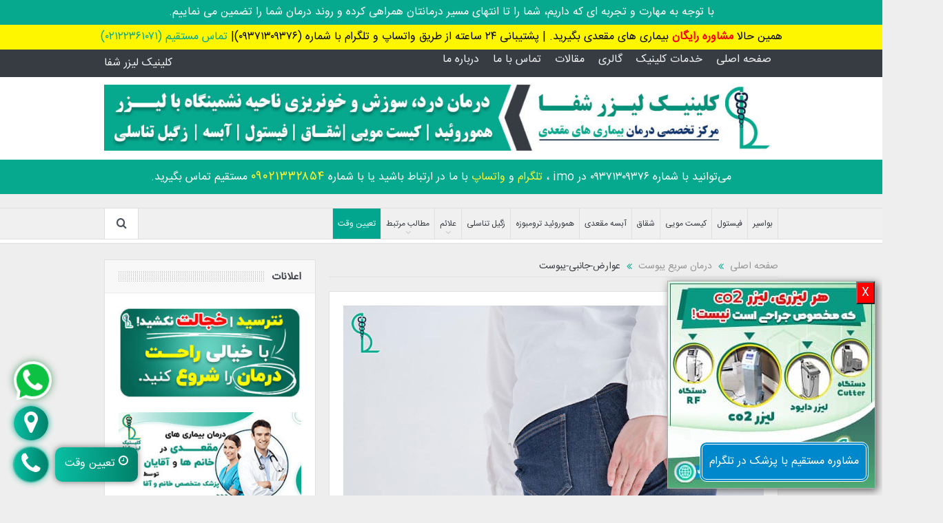

--- FILE ---
content_type: text/html; charset=UTF-8
request_url: https://clinic-laser.ir/%D8%AF%D8%B1%D9%85%D8%A7%D9%86-%D8%B3%D8%B1%DB%8C%D8%B9-%DB%8C%D8%A8%D9%88%D8%B3%D8%AA/%D8%B9%D9%88%D8%A7%D8%B1%D8%B6-%D8%AC%D8%A7%D9%86%D8%A8%DB%8C-%DB%8C%D8%A8%D9%88%D8%B3%D8%AA/
body_size: 19047
content:
<!DOCTYPE html>
<!--[if lt IE 7]>      <html class="no-js lt-ie9 lt-ie8 lt-ie7" dir="rtl" lang="fa-IR"> <![endif]-->
<!--[if IE 7]>         <html class="no-js lt-ie9 lt-ie8" dir="rtl" lang="fa-IR"> <![endif]-->
<!--[if IE 8]>         <html class="no-js lt-ie9" dir="rtl" lang="fa-IR"> <![endif]-->
<!--[if gt IE 8]><!--> <html class="no-js" dir="rtl" lang="fa-IR"> <!--<![endif]-->
    <head>
	<meta charset="UTF-8" />
        <meta http-equiv="X-UA-Compatible" content="IE=edge,chrome=1">
	
	<link rel="profile" href="https://gmpg.org/xfn/11">
	<link rel="pingback" href="https://clinic-laser.ir/xmlrpc.php">

<meta name="viewport" content="width=device-width, initial-scale=1, maximum-scale=1">
<link rel="shortcut icon" href="https://clinic-laser.ir/wp-content/uploads/favicon-min.jpg" />
<link rel="apple-touch-icon" href="https://clinic-laser.ir/wp-content/uploads/1logo-2.png" />

<link rel="pingback" href="https://clinic-laser.ir/xmlrpc.php" />
        <!--[if lt IE 9]>
	<script src="https://clinic-laser.ir/wp-content/themes/goodnews5/framework/helpers/js/html5.js"></script>
	<script src="https://clinic-laser.ir/wp-content/themes/goodnews5/framework/helpers/js/IE9.js"></script>
	<![endif]-->
	<meta name='robots' content='index, follow, max-image-preview:large, max-snippet:-1, max-video-preview:-1' />

	<!-- This site is optimized with the Yoast SEO Premium plugin v17.7 (Yoast SEO v18.3) - https://yoast.com/wordpress/plugins/seo/ -->
	<title>عوارض-جانبی-یبوست - کلینیک لیزر شفا</title>
	<link rel="canonical" href="https://clinic-laser.ir/wp-content/uploads/عوارض-جانبی-یبوست.jpg" />
	<meta property="og:locale" content="fa_IR" />
	<meta property="og:type" content="article" />
	<meta property="og:title" content="عوارض-جانبی-یبوست" />
	<meta property="og:url" content="https://clinic-laser.ir/wp-content/uploads/عوارض-جانبی-یبوست.jpg" />
	<meta property="og:site_name" content="کلینیک لیزر شفا" />
	<meta property="article:publisher" content="https://www.facebook.com/laser.shafa.1" />
	<meta property="og:image" content="https://clinic-laser.ir/wp-content/uploads/عوارض-جانبی-یبوست.jpg" />
	<meta property="og:image:width" content="700" />
	<meta property="og:image:height" content="400" />
	<meta property="og:image:type" content="image/jpeg" />
	<meta name="twitter:card" content="summary" />
	<meta name="twitter:site" content="@clinic_laser24" />
	<script type="application/ld+json" class="yoast-schema-graph">{"@context":"https://schema.org","@graph":[{"@type":"Organization","@id":"https://clinic-laser.ir/#organization","name":"کلینیک لیزر شفا","url":"https://clinic-laser.ir/","sameAs":["https://www.facebook.com/laser.shafa.1","https://www.instagram.com/cliniclasershafa/","https://www.linkedin.com/in/clinic74/","https://www.youtube.com/channel/UCP9ZJP_bOGP30QYLkvpUCxw","https://www.pinterest.com/clinic74","https://twitter.com/clinic_laser24"],"logo":{"@type":"ImageObject","@id":"https://clinic-laser.ir/#logo","inLanguage":"fa-IR","url":"https://clinic-laser.ir/wp-content/uploads/1logo-2.png","contentUrl":"https://clinic-laser.ir/wp-content/uploads/1logo-2.png","width":120,"height":120,"caption":"کلینیک لیزر شفا"},"image":{"@id":"https://clinic-laser.ir/#logo"}},{"@type":"WebSite","@id":"https://clinic-laser.ir/#website","url":"https://clinic-laser.ir/","name":"کلینیک لیزر شفا","description":"کلینیک لیزر شفا","publisher":{"@id":"https://clinic-laser.ir/#organization"},"potentialAction":[{"@type":"SearchAction","target":{"@type":"EntryPoint","urlTemplate":"https://clinic-laser.ir/?s={search_term_string}"},"query-input":"required name=search_term_string"}],"inLanguage":"fa-IR"},{"@type":"WebPage","@id":"https://clinic-laser.ir/wp-content/uploads/عوارض-جانبی-یبوست.jpg#webpage","url":"https://clinic-laser.ir/wp-content/uploads/عوارض-جانبی-یبوست.jpg","name":"عوارض-جانبی-یبوست - کلینیک لیزر شفا","isPartOf":{"@id":"https://clinic-laser.ir/#website"},"datePublished":"2022-03-16T07:52:48+00:00","dateModified":"2022-03-16T07:52:48+00:00","breadcrumb":{"@id":"https://clinic-laser.ir/wp-content/uploads/عوارض-جانبی-یبوست.jpg#breadcrumb"},"inLanguage":"fa-IR","potentialAction":[{"@type":"ReadAction","target":["https://clinic-laser.ir/wp-content/uploads/عوارض-جانبی-یبوست.jpg"]}]},{"@type":"BreadcrumbList","@id":"https://clinic-laser.ir/wp-content/uploads/عوارض-جانبی-یبوست.jpg#breadcrumb","itemListElement":[{"@type":"ListItem","position":1,"name":"خانه","item":"https://clinic-laser.ir/"},{"@type":"ListItem","position":2,"name":"بیماری ها","item":"https://clinic-laser.ir/category/%d8%a8%db%8c%d9%85%d8%a7%d8%b1%db%8c-%d9%87%d8%a7/"},{"@type":"ListItem","position":3,"name":"یبوست","item":"https://clinic-laser.ir/category/%d8%a8%db%8c%d9%85%d8%a7%d8%b1%db%8c-%d9%87%d8%a7/%db%8c%d8%a8%d9%88%d8%b3%d8%aa/"},{"@type":"ListItem","position":4,"name":"درمان سریع یبوست","item":"https://clinic-laser.ir/%d8%af%d8%b1%d9%85%d8%a7%d9%86-%d8%b3%d8%b1%db%8c%d8%b9-%db%8c%d8%a8%d9%88%d8%b3%d8%aa/"},{"@type":"ListItem","position":5,"name":"عوارض-جانبی-یبوست"}]}]}</script>
	<!-- / Yoast SEO Premium plugin. -->


<link rel='dns-prefetch' href='//s.w.org' />
		<script type="text/javascript">
			window._wpemojiSettings = {"baseUrl":"https:\/\/s.w.org\/images\/core\/emoji\/13.0.1\/72x72\/","ext":".png","svgUrl":"https:\/\/s.w.org\/images\/core\/emoji\/13.0.1\/svg\/","svgExt":".svg","source":{"concatemoji":"https:\/\/clinic-laser.ir\/wp-includes\/js\/wp-emoji-release.min.js?ver=5.7.2"}};
			!function(e,a,t){var n,r,o,i=a.createElement("canvas"),p=i.getContext&&i.getContext("2d");function s(e,t){var a=String.fromCharCode;p.clearRect(0,0,i.width,i.height),p.fillText(a.apply(this,e),0,0);e=i.toDataURL();return p.clearRect(0,0,i.width,i.height),p.fillText(a.apply(this,t),0,0),e===i.toDataURL()}function c(e){var t=a.createElement("script");t.src=e,t.defer=t.type="text/javascript",a.getElementsByTagName("head")[0].appendChild(t)}for(o=Array("flag","emoji"),t.supports={everything:!0,everythingExceptFlag:!0},r=0;r<o.length;r++)t.supports[o[r]]=function(e){if(!p||!p.fillText)return!1;switch(p.textBaseline="top",p.font="600 32px Arial",e){case"flag":return s([127987,65039,8205,9895,65039],[127987,65039,8203,9895,65039])?!1:!s([55356,56826,55356,56819],[55356,56826,8203,55356,56819])&&!s([55356,57332,56128,56423,56128,56418,56128,56421,56128,56430,56128,56423,56128,56447],[55356,57332,8203,56128,56423,8203,56128,56418,8203,56128,56421,8203,56128,56430,8203,56128,56423,8203,56128,56447]);case"emoji":return!s([55357,56424,8205,55356,57212],[55357,56424,8203,55356,57212])}return!1}(o[r]),t.supports.everything=t.supports.everything&&t.supports[o[r]],"flag"!==o[r]&&(t.supports.everythingExceptFlag=t.supports.everythingExceptFlag&&t.supports[o[r]]);t.supports.everythingExceptFlag=t.supports.everythingExceptFlag&&!t.supports.flag,t.DOMReady=!1,t.readyCallback=function(){t.DOMReady=!0},t.supports.everything||(n=function(){t.readyCallback()},a.addEventListener?(a.addEventListener("DOMContentLoaded",n,!1),e.addEventListener("load",n,!1)):(e.attachEvent("onload",n),a.attachEvent("onreadystatechange",function(){"complete"===a.readyState&&t.readyCallback()})),(n=t.source||{}).concatemoji?c(n.concatemoji):n.wpemoji&&n.twemoji&&(c(n.twemoji),c(n.wpemoji)))}(window,document,window._wpemojiSettings);
		</script>
		<style type="text/css">
img.wp-smiley,
img.emoji {
	display: inline !important;
	border: none !important;
	box-shadow: none !important;
	height: 1em !important;
	width: 1em !important;
	margin: 0 .07em !important;
	vertical-align: -0.1em !important;
	background: none !important;
	padding: 0 !important;
}
</style>
	<link rel='stylesheet' id='structured-content-frontend-css'  href='https://clinic-laser.ir/wp-content/plugins/structured-content/dist/blocks.style.build.css?ver=1.5.3' type='text/css' media='all' />
<link rel='stylesheet' id='wppm-plugin-css-css'  href='https://clinic-laser.ir/wp-content/plugins/wp-post-modules/assets/css/wppm.frontend.css?ver=2.8.1' type='text/css' media='all' />
<link rel='stylesheet' id='wppm-plugin-rtl-css'  href='https://clinic-laser.ir/wp-content/plugins/wp-post-modules/assets/css/wppm.rtl.frontend.css?ver=2.8.1' type='text/css' media='all' />
<link rel='stylesheet' id='wp-block-library-rtl-css'  href='https://clinic-laser.ir/wp-includes/css/dist/block-library/style-rtl.min.css?ver=5.7.2' type='text/css' media='all' />
<link rel='stylesheet' id='dashicons-css'  href='https://clinic-laser.ir/wp-includes/css/dashicons.min.css?ver=5.7.2' type='text/css' media='all' />
<link rel='stylesheet' id='amina-faq-client-style-css'  href='https://clinic-laser.ir/wp-content/plugins/amina-faq/assets/style/client-style.min.css?ver=5.7.2' type='text/css' media='all' />
<link rel='stylesheet' id='contact-form-7-css'  href='https://clinic-laser.ir/wp-content/plugins/contact-form-7/includes/css/styles.css?ver=5.5.6' type='text/css' media='all' />
<link rel='stylesheet' id='contact-form-7-rtl-css'  href='https://clinic-laser.ir/wp-content/plugins/contact-form-7/includes/css/styles-rtl.css?ver=5.5.6' type='text/css' media='all' />
<link rel='stylesheet' id='uaf_client_css-css'  href='https://clinic-laser.ir/wp-content/uploads/useanyfont/uaf.css?ver=1675747885' type='text/css' media='all' />
<link rel='stylesheet' id='plugins-css'  href='https://clinic-laser.ir/wp-content/themes/goodnews5/css/plugins.css?ver=5.7.2' type='text/css' media='all' />
<link rel='stylesheet' id='main-css'  href='https://clinic-laser.ir/wp-content/themes/goodnews5/css/main.css?ver=5.7.2' type='text/css' media='all' />
<link rel='stylesheet' id='responsive-css'  href='https://clinic-laser.ir/wp-content/themes/goodnews5/css/media.css?ver=5.7.2' type='text/css' media='all' />
<link rel='stylesheet' id='style-css'  href='https://clinic-laser.ir/wp-content/themes/goodnews5/style.css?ver=5.7.2' type='text/css' media='all' />
<link rel='stylesheet' id='js_composer_custom_css-css'  href='//clinic-laser.ir/wp-content/uploads/js_composer/custom.css?ver=6.6.0' type='text/css' media='all' />
<script type='text/javascript' src='https://clinic-laser.ir/wp-includes/js/jquery/jquery.min.js?ver=3.5.1' id='jquery-core-js'></script>
<script type='text/javascript' src='https://clinic-laser.ir/wp-includes/js/jquery/jquery-migrate.min.js?ver=3.3.2' id='jquery-migrate-js'></script>
<link rel="https://api.w.org/" href="https://clinic-laser.ir/wp-json/" /><link rel="alternate" type="application/json" href="https://clinic-laser.ir/wp-json/wp/v2/media/13050" /><link rel="EditURI" type="application/rsd+xml" title="RSD" href="https://clinic-laser.ir/xmlrpc.php?rsd" />
<link rel="wlwmanifest" type="application/wlwmanifest+xml" href="https://clinic-laser.ir/wp-includes/wlwmanifest.xml" /> 
<link rel="stylesheet" href="https://clinic-laser.ir/wp-content/themes/goodnews5/rtl.css" type="text/css" media="screen" /><meta name="generator" content="WordPress 5.7.2" />
<link rel='shortlink' href='https://clinic-laser.ir/?p=13050' />
<link rel="alternate" type="application/json+oembed" href="https://clinic-laser.ir/wp-json/oembed/1.0/embed?url=https%3A%2F%2Fclinic-laser.ir%2F%25d8%25af%25d8%25b1%25d9%2585%25d8%25a7%25d9%2586-%25d8%25b3%25d8%25b1%25db%258c%25d8%25b9-%25db%258c%25d8%25a8%25d9%2588%25d8%25b3%25d8%25aa%2F%25d8%25b9%25d9%2588%25d8%25a7%25d8%25b1%25d8%25b6-%25d8%25ac%25d8%25a7%25d9%2586%25d8%25a8%25db%258c-%25db%258c%25d8%25a8%25d9%2588%25d8%25b3%25d8%25aa%2F" />
<link rel="alternate" type="text/xml+oembed" href="https://clinic-laser.ir/wp-json/oembed/1.0/embed?url=https%3A%2F%2Fclinic-laser.ir%2F%25d8%25af%25d8%25b1%25d9%2585%25d8%25a7%25d9%2586-%25d8%25b3%25d8%25b1%25db%258c%25d8%25b9-%25db%258c%25d8%25a8%25d9%2588%25d8%25b3%25d8%25aa%2F%25d8%25b9%25d9%2588%25d8%25a7%25d8%25b1%25d8%25b6-%25d8%25ac%25d8%25a7%25d9%2586%25d8%25a8%25db%258c-%25db%258c%25d8%25a8%25d9%2588%25d8%25b3%25d8%25aa%2F&#038;format=xml" />
<script type="text/javascript"><!--
function powerpress_pinw(pinw_url){window.open(pinw_url, 'PowerPressPlayer','toolbar=0,status=0,resizable=1,width=460,height=320');	return false;}
//-->
</script>
<style type="text/css" id="wppm_custom_css"></style>		<script>
			document.documentElement.className = document.documentElement.className.replace( 'no-js', 'js' );
		</script>
				<style>
			.no-js img.lazyload { display: none; }
			figure.wp-block-image img.lazyloading { min-width: 150px; }
							.lazyload, .lazyloading { opacity: 0; }
				.lazyloaded {
					opacity: 1;
					transition: opacity 650ms;
					transition-delay: 200ms;
				}
					</style>
		<meta name="generator" content="Powered by WPBakery Page Builder - drag and drop page builder for WordPress."/>
<style type="text/css">.broken_link, a.broken_link {
	text-decoration: line-through;
}</style><link rel="icon" href="https://clinic-laser.ir/wp-content/uploads/favicon.png" sizes="32x32" />
<link rel="icon" href="https://clinic-laser.ir/wp-content/uploads/favicon.png" sizes="192x192" />
<link rel="apple-touch-icon" href="https://clinic-laser.ir/wp-content/uploads/favicon.png" />
<meta name="msapplication-TileImage" content="https://clinic-laser.ir/wp-content/uploads/favicon.png" />

        <!-- Begin Social Meta tags by WP Post Modules -->
            <!-- Schema.org markup for Google+ -->
            <meta itemprop="name" content="عوارض-جانبی-یبوست">
            <meta itemprop="description" content="">
            <meta itemprop="image" content="">

            <!-- Twitter Card data -->
            <meta name="twitter:card" content="summary_large_image">
            <meta name="twitter:title" content="عوارض-جانبی-یبوست">
            <meta name="twitter:description" content="">
            <meta name="twitter:image:src" content="">

            <!-- Open Graph data -->
            <meta property="og:title" content="عوارض-جانبی-یبوست" />
            <meta property="og:type" content="article" />
            <meta property="og:url" content="https://clinic-laser.ir/%d8%af%d8%b1%d9%85%d8%a7%d9%86-%d8%b3%d8%b1%db%8c%d8%b9-%db%8c%d8%a8%d9%88%d8%b3%d8%aa/%d8%b9%d9%88%d8%a7%d8%b1%d8%b6-%d8%ac%d8%a7%d9%86%d8%a8%db%8c-%db%8c%d8%a8%d9%88%d8%b3%d8%aa/" />
            <meta property="og:image" content="" />
            <meta property="og:image:url" content="" />
            <meta property="og:description" content="" />
            <meta property="og:site_name" content="کلینیک لیزر شفا" />
        <!-- End Social Meta tags by WP Post Modules -->
				<style type="text/css" id="wp-custom-css">
			
.nf-error.field-wrap .nf-field-element:after {
	left: 1px;
	right:unset!important;
}
/*
 شروع طراحی FAQ 
*/
input[name="acordeon"] {
    display: none;
}


.faqp {
	height: 0;
	overflow: hidden;
	margin: 0;
	transition: all 0.5s;
}

input:checked ~ .faqp{
	height: auto;
	margin: 20px 0;
}
label {
	  width: 100%;
    cursor: pointer;
}

.faq_style > label > h3 {
    padding: 10px;
    background: #e9f3ff !important;
    border-radius: 15px;
    font-size: 15px;
	box-shadow: 0 2px 2px #777;
}

.faq_style {
background: #fff;
border-radius: 15px;
margin: 10px 0;
}

.faq_style > label > h3 > span {
    left: 30px;
    position: absolute;
}

/*
پایان طراحی FAQ */

span.entry-date {
    display: none;
}
.wpb_text_column p {
    line-height: 2.5em!important;
}

#footer p {
    line-height: 2em!important;
}

p {
    line-height: 2.25;
}

#commentform input#email {
    display: none;
}
#commentform input#url {
	display: none;
}
p.comment-notes {
    display: none;
}
/* خدمات فوتر */
.khadamat li { 
background-color:	#06A88E;
	margin:2px;
	border-radius:4px;
	transition:400ms;
	list-style:none;
}
.khadamat li:hover {
	background-color:	#4a525d;
}
.khadamat ul{
	padding-right:0px;
}
#footer .widget ul li {
    padding: 3px 10px;
    margin-bottom: 10px;
    padding-bottom: 4px;
	font-size:18px;
}
#footer .widget .textwidget a {
	color: #fff;}



.ninja-forms-req-symbol {
    display: none;
}
.nf-field-element {
    width: 100% !important;
}
.widget.widget_media_image {
    text-align: center;
}
::selection {
    color: #fff;
}
/* class header.php call to action */
@media only screen and (max-width: 768px){
#main-buttonmo{
	display:none !important;
	}
	}

@media only screen and (min-width: 768px){
#main-buttonde{
	display:none !important;
	}
}
.wavea {
    display: flex;
    align-items: center;
    justify-content: center;
    position: absolute;
    left: 0;
    bottom: 0;
    height: 50px;
    width: 50px;
    font-size: 30px;
    cursor: pointer;
    background: linear-gradient(90deg, #09BFA2, #00806B);
    box-shadow: 0 0 10px 0 #06a88e;
    border-radius: 100px;
}

/* cta داخل متن ها */

.clickable:hover {
    transform: translateY(-5px);
}
.price {
	transition: 500ms;
	    width: 100%;
}

.price > a {
    background-color: #06A88E;
    padding: 10px;
    border-radius: 3px;
    color: #fff;
    display: block;
    border-radius: 10px;
	font-size:16px;
}

/*       حذف تعداد کامنت ها */
a.comment_number {
    display: none;
}
/*فونت صفحه خدمات کلینیک   */ 
.vc_btn3-container.vc_btn3-center .vc_btn3-block.vc_btn3-size-md {
    font-size: 18px;
}
/* laser banner */
.TheBanner {
	background: url(https://clinic-laser.ir/wp-content/uploads/laser-differences.jpg) !important;
    background-size: cover !important;
	right: 10px;
	bottom: 10px;
	position: fixed;
	animation-name: slideInRight;
	z-index: 9999;
	width: 80%;
	border-radius: 0;
	border: 1px solid #afafaf;
	background: #efefef;
	overflow: auto;
	box-shadow: 3px 3px 11px #676767;
	width: 300px;
	height: 300px;
	display:none;
}

@media only screen and (max-width: 600px){
	.TheBanner{
		width: 57%;
    height: 37%;
	  right: 31px;
    bottom: 73px;
	}
}
.closeBanner{
	display:inline-block;
	background:red;
	color:#fff;
	margin:0px;
}
a.TheLink {
    display: block;
    width: 100%;
    height: 89%;
}
/* رنگ دکمه تعیین وقت */
li#menu-item-11411 {
    background-color: #02a68e;
}

li#menu-item-11411 a {
    color: #fff;
}
/* ضمانت */
.zemanat{
	text-align:center;
	margin-bottom:0;
	font-size:16px;
	background:#06a98e;
	color:#fff;
	position:static;
}
/*telegram button*/
@media only screen and (min-width: 700px){ 
	.tele{
		position:fixed;
		background-color:#0088CC;
		color:white;
		border-radius:10px;
		padding:0px 10px;;
		height:50px;
		right:20px;
		line-height:50px;
		bottom:20px;
		border:4px double white;
		z-index: 999;
	}
	.telemo{
		display:none;
	}
}
@media only screen and (max-width: 700px){ 
	.telemo{
		position:fixed;
		background-color:#0088CC;
		color:white;
		border-radius:10px;
		padding:0px 10px;
		right:20px;
		height:50px;
		line-height:50px;
		bottom:19px;
		border:1px solid graytext;
		z-index: 99999999999;
		width:27%;
		font-size:15px;
		text-align:center;
		}
	.tele{
			display:none;
		}
}
@media only screen and (min-width: 700px){ 
	.tele:hover{
		background-color:#ff8507;
		color:white;
	}}
@media only screen and (max-width: 700px){ 
	.telemo:hover{
		background-color:#ff8507;
		color:white;
	}}
/* cta */
.cta {
    background-color: #0188721a;
    margin: 0 15% 5px;
    border-radius: 4px;
    border: 3px double #015447;
}		</style>
		<style type="text/css" title="dynamic-css" class="options-output">body{line-height:34px;color:#595959;font-size:16px;}body, body.layout-boxed{background-color:#eeeeee;}a, h1 a:hover, h2 a:hover, h3 a:hover, h4 a:hover, h5 a:hover, h6 a:hover,
.news-ticker li a:hover, .mom-post-meta a:hover, .news-box .older-articles ul li a:hover,
.news-box .nb1-older-articles ul li a:hover, .mom-login-widget .lw-user-info a:hover strong,
.mpsw-slider ul.slides li .slide-caption:hover, .tagcloud a:hover, .mom-recent-comments .author_comment h4 span a:hover,
.widget .twiter-list ul.twiter-buttons li a:hover, .copyrights-text a:hover, ul.main-menu li.mom_mega .mega_col_title  a:hover,
#navigation .main-menu > li .cats-mega-wrap .subcat .mom-cat-latest li a:hover,
#navigation .main-menu > li .cats-mega-wrap .subcat .mom-cat-latest .view_all_posts:hover,
.base-box .read-more-link, .widget ul li a:hover, .main_tabs .tabs a.current, .button:hover,
.weather-widget .next-days .day-summary .d-date span.dn, .np-posts ul li .details .link:hover,
#comments .single-comment .comment-content .comment-reply-link:hover, #comments .single-comment .comment-content .comment-edit-link:hover,
.single-author-box .articles-count, .star-rating, .blog-post .bp-head .bp-meta a:hover, ul.main-menu > li:not(.mom_mega) ul.sub-menu li a:hover,
.not-found-wrap .ops, #bbpress-forums a,
#navigation .main-menu > li:hover > a, #navigation .main-menu > li.current-menu-item > a, #navigation .main-menu > li.current-menu-ancestor > a,
#navigation .main-menu > li:hover > a:before, #navigation .main-menu > li.current-menu-item > a:before, #navigation .main-menu > li.current-menu-ancestor > a:before,
#navigation ul.device-menu li.dm-active > a, #navigation .device-menu li.dm-active > .responsive-caret, .widget li:hover .cat_num, .news-ticker li i, .mom_breadcrumb .sep, .scrollToTop:hover,
ul.products li .mom_product_thumbnail .mom_woo_cart_bt .button:hover, .main_tabs .tabs li.active > a, .toggle_active .toggle_icon:before, #navigation .nav-button.active, .mom-main-color, .mom-main-color a,
#buddypress div#item-header div#item-meta a, #buddypress div#subnav.item-list-tabs ul li.selected a, #buddypress div#subnav.item-list-tabs ul li.current a, #buddypress div.item-list-tabs ul li span, #buddypress div#object-nav.item-list-tabs ul li.selected a, #buddypress div#object-nav.item-list-tabs ul li.current a, .mom_bp_tabbed_widgets .main_tabs .tabs a.selected, #buddypress div.activity-meta a.button, .generic-button a, .top_banner a{color:#06a88e;}.mom-social-icons li a.vector_icon:hover, .owl-dot.active span, .feature-slider .fs-nav .selected, #navigation .nav-button.nav-cart span.numofitems{background:#06a88e;}#comments .single-comment .comment-content .comment-reply-link:hover, #comments .single-comment .comment-content .comment-edit-link:hover, .post.sticky{border-color:#06a88e;}a{color:#06a88e;}a:hover{color:#0924f2;}a:active{color:#06a88e;}.base-box .read-more-link, .read-more-link{color:#06a88e;}input,select,textarea, .mom-select, #footer input,#footer select, #footer textarea, #bbpress-forums #bbp-your-profile fieldset input, #bbpress-forums #bbp-your-profile fieldset textarea, .mom-select:before{color:#555555;}.button:hover, #commentform #submit-comment:hover, input[type="submit"]:hover, #bbpress-forums #bbp-single-user-details + ul li a:hover, #footer .button:hover, .bbp-search-form #bbp_search_submit:hover{color:#06a88e;}{color:#0e203f;}#footer{background-color:#0e203f;}</style><style type="text/css">
body, body.layout-boxed {
    background-image: none;
}
    
.header > .inner, .header .logo {
line-height: 120px;
height: 120px;
}
.news-box .nb-item-meta a:hover {
    color: #06a88e !important;
}
::selection {
background:#06a88e;
}
::-moz-selection {
background:#06a88e;
}
::-webkit-input-placeholder {
color:#555555;
}
 :-moz-placeholder { /* Firefox 18- */
color:#555555;  
}
::-moz-placeholder {  /* Firefox 19+ */
color:#555555;  
}
:-ms-input-placeholder {  
color:#555555;  
}
.asf-el .mom-select select, .asf-el .mom-select select:focus {
text-shadow:0 0 0 #555555;  
}
/* Category background */
.simptip-movable:after, .simptip-movable:before {
-moz-box-sizing: content-box !important;
-webkit-box-sizing: content-box !important;
box-sizing: content-box !important;    
}

.custom_slider_sidebar .widget {
    height: 481px;
    border-left: none;
}

.mom-post-meta.mom-w-meta {
    display: none;
}

span.author.vcard {
    display: none;
}
#footer h4{
color:#fff; }
.feature-slider .fslide .slide-caption {
    background-color: #000000a3!important;
     padding: 10px 30px 5px 29px;
    background: unset;
}

time {
    display: none;
}

.p-single .entry-content h2 {
    background-color: #E2F1FF;
    padding: 5px;
}
.p-single .entry-content h3 {
    background-color: #E2F1FF;
    padding: 5px;
}
.p-single .entry-content h4 {
    background-color: #E2F1FF;
    padding: 5px;
}
.p-single .entry-content h5 {
    background-color: #E2F1FF;
    padding: 5px;
}

.menutel {
    background-color:#fff;
    float: left !important;
}
ul {
    line-height: 30px;
}
.widget.widget_media_image {
    padding: 0;
}


.sc_card{
 width: 100%;
    width: -moz-available;          /* WebKit-based browsers will ignore this. */
    width: -webkit-fill-available;  /* Mozilla-based browsers will ignore this. */
    width: fill-available;
}
body {
 font-family: 'IRANSansWeb' ;
}

.mom_main_font, .topbar, #navigation .main-menu, .breaking-news, .breaking-news .bn-title, .feature-slider li .slide-caption h2, .news-box .nb-header .nb-title, a.show-more, .widget .widget-title, .widget .mom-socials-counter ul li, .main_tabs .tabs a, .mom-login-widget, .mom-login-widget input, .button, .mom-newsletter h4, .mom-newsletter input, .mpsw-slider .slide-caption, .tagcloud a, button, input, select, textarea, .weather-widget, .weather-widget h3, .search-wrap .search-results-title, .show_all_results, .mom-social-share .ss-icon span.count, .mom-timeline, .mom-reveiw-system .review-header h2, .mom-reveiw-system .review-summary h3, .mom-reveiw-system .user-rate h3, .mom-reveiw-system .review-summary .review-score, .mom-reveiw-system .mom-bar, .mom-reveiw-system .review-footer, .mom-reveiw-system .stars-cr .cr, .mom-reveiw-system .review-circles .review-circle, .p-single .post-tags, .np-posts ul li .details .link, h2.single-title, .page-title, label, .portfolio-filter li, .pagination .main-title h1, .main-title h2, .main-title h3, .main-title h4, .main-title h5, .main-title h6, .mom_e3lan-empty, .user-star-rate .yr, .comment-wrap .commentnumber, .copyrights-area, .news-box .nb-footer a, #bbpress-forums li.bbp-header, .bbp-forum-title, div.bbp-template-notice, div.indicator-hint, #bbpress-forums fieldset.bbp-form legend, .bbp-s-title, #bbpress-forums .bbp-admin-links a, #bbpress-forums #bbp-user-wrapper h2.entry-title, .mom_breadcrumb, .single-author-box .articles-count, .not-found-wrap, .not-found-wrap h1, .gallery-post-slider.feature-slider li .slide-caption.fs-caption-alt p, .chat-author, .accordion .acc_title, .acch_numbers, .logo span, .device-menu-holder, #navigation .device-menu, h1, h2, h3, h4, h5, h6, .nb-style1 .nb1-older-articles, .scrolling-box .sb-item h3, .widget ul li, .mom-reveiw-system .circle input, .mom_quote, .mom-main-font {
    font-family: 'IRANSansWeb';
}

@font-face {
    font-family: IRANSansWeb;
    src: url('https://clinic-laser.ir/wp-content/themes/goodnews5/fonts/Iransans/IRANSansWeb.woff') format('woff');
}

.single-related-posts > li {
    height: 168px;
}
li#menu-item-9593 > a {
    color: #b00;
}
li#menu-item-9598 > a {
    color: #b00;
}
li#menu-item-9458>a {
    color: #b00;
}

#navigation .main-menu > li ul li {
    width: 20em;
}
#navigation .main-menu > li ul li {
    font-size: 13px;
}

/* کال تو اکشن*/

div#main-button3 {
    animation: mymove 1s infinite;
    animation-timing-function: linear;
}
@keyframes mymove {
50% {transform: rotate(20deg);}

}

#main-div {
  position: fixed;
  left: 20px;
  bottom: 20px;
  z-index: 999;
}
#main-div .btn {
    left: 60px;
	bottom:0;
	  height: 50px;
	text-align:center;
	line-height:40px;
	position:absolute}

#main-button2 {
    display: flex;
    align-items: center;
    justify-content: center;
    position: absolute;
    left: 0;
    bottom: 60px;
    height: 50px;
    width: 50px;
    cursor: pointer;
background: linear-gradient(90deg, #09BFA2, #00806B);
box-shadow: 0 0 10px 0 #06A88E;
    border-radius: 100px;
}

#main-button {
  display: flex;
  align-items: center;
  justify-content: center;
  position: absolute;
  left: 0;
  bottom: 0;
  height: 50px;
  width: 50px;
  font-size: 30px;
  cursor: pointer;
background: linear-gradient(90deg, #09BFA2, #00806B);
box-shadow: 0 0 10px 0 #06A88E;
border-radius:100px}
.fa-icon-phone, .fa-icon-map-marker {
    color: #fff;
    line-height: 3em;
    font-size: 35px;
}
.btn {
	width:120px;
  color: #fff;
	
background: linear-gradient(90deg, #09BFA2, #00806B);

	border-radius:10px;
  box-shadow: 0 0 10px 0 rgba(0,0,0,.5);
}

.wavee {
animation-name: wavee;
animation-duration: 1s;
animation-timing-function: linear;
animation-iteration-count: infinite;
left: 0;
bottom: 0;
height: 50px;
width: 50px;
position: absolute;
border-radius: 50%;
}
@keyframes wavee {
  0% {box-shadow: 0 0 0px 0px rgba(6, 168, 130, 0.5);}
  100% {box-shadow: 0 0 0px 20px rgba(0, 0, 0, 0);}
}



#main-button3 {
    display: flex;
    align-items: center;
    justify-content: center;
    position: absolute;
    left: 0;
    bottom: 0px;
    height: 55px;
    width: 55px;
    font-size: 35px;
    cursor: pointer;
    background-color: #0DC143;
    box-shadow: 0 0px 0px 4px rgb(255, 255, 255) inset;
    border-radius: 100px;
}

.waveee {
animation-name: waveee;
animation-duration: 0.9s;
animation-timing-function: linear;
animation-iteration-count: infinite;
left: 0px;
bottom: 120px;
height: 55px;
width: 55px;
position: absolute;
border-radius: 50%;
}
@keyframes waveee {
  0% {box-shadow: 0 0 0px #00661c;}
  100% {box-shadow: 0 0 30px rgba(255, 255, 255, 0);}

}

#triangle-down3 {
width: 0;
    height: 0;
    border-left: 5px solid transparent;
    border-right: 5px solid transparent;
    border-top: 9px solid #0dc143;
    margin-top: 45px;
    z-index: 9999;
    margin-right: 39px;
    position: absolute;
    transform: rotate(
37deg
);
    box-shadow: 0px 0 0 10px #000 inset;
    margin-left: 6px;
}
#triangle-down-bg3 {
width: 0;
    height: 0;
    border-left: 9px solid transparent;
    border-right: 9px solid transparent;
    border-top: 13px solid #fff;
    margin-top: 45px;
    z-index: 9999;
    position: absolute;
    margin-right: 38px;
    transform: rotate(
40deg
);
    box-shadow: 0px 0 0 10px #000 inset;
}

i.fa-icon-phone.wa {
    margin-top: 5px;
    font-size: 37px;
}

/* پایان کال تو اکشن*/

</style>
<noscript><style> .wpb_animate_when_almost_visible { opacity: 1; }</style></noscript>    </head>
    <p class="zemanat">با توجه به مهارت و تجربه ای که داریم، شما را تا انتهای مسیر درمانتان همراهی کرده و روند درمان شما را تضمین می نماییم.</p>
<p style="text-align: center; background-color: #fef600; color: #000; margin-bottom: 0;"> همین حالا<strong style="color:red"> مشاوره رایگان </strong>بیماری های مقعدی بگیرید. | پشتیبانی ۲۴ ساعته از طریق واتساپ و تلگرام با شماره (۰۹۳۷۱۳۰۹۳۷۶)| <a href="tel:+982122361071">تماس مستقیم (۰۲۱۲۲۳۶۱۰۷۱)</a></p>
    <body data-rsssl=1 class="rtl attachment attachment-template-default single single-attachment postid-13050 attachmentid-13050 attachment-jpeg left-sidebar singular sticky_navigation_on no-post-format-icons time_in_twelve_format one-side-wide both-sidebars wpb-js-composer js-comp-ver-6.6.0 vc_responsive" itemscope="itemscope" itemtype="http://schema.org/WebPage">
    
        <!--[if lt IE 7]>
            <p class="browsehappy">شما از مرورگر <strong>قدیمی</strong> استفاده میکنید . لطفا <a href="http://browsehappy.com/">مرورگر خود را بروز کنید</a> برای دست بافتن به بهترین ها</p>
        <![endif]-->
        <div class="boxed-wrap clearfix">
	    <div id="header-wrapper">
                         <div class="topbar">
  <div class="inner">
            <div class="top-left-content">
            کلینیک لیزر شفا       </div> <!--tb left-->
        <div class="top-right-content">
             
                <ul id="menu-top-menu" class="top-nav mom_visibility_desktop"><li id="menu-item-7839" class="menu-item menu-item-type-post_type menu-item-object-page menu-item-home menu-item-7839"><a href="https://clinic-laser.ir/">صفحه اصلی</a></li>
<li id="menu-item-11711" class="menu-item menu-item-type-custom menu-item-object-custom menu-item-11711"><a href="https://clinic-laser.ir/services/">خدمات کلینیک</a></li>
<li id="menu-item-7841" class="menu-item menu-item-type-post_type menu-item-object-page menu-item-7841"><a href="https://clinic-laser.ir/gallery/">گالری</a></li>
<li id="menu-item-7840" class="menu-item menu-item-type-post_type menu-item-object-page current_page_parent menu-item-7840"><a href="https://clinic-laser.ir/blog/">مقالات</a></li>
<li id="menu-item-7842" class="menu-item menu-item-type-post_type menu-item-object-page menu-item-7842"><a href="https://clinic-laser.ir/contactus/">تماس با ما</a></li>
<li id="menu-item-7843" class="menu-item menu-item-type-post_type menu-item-object-page menu-item-7843"><a href="https://clinic-laser.ir/aboutus/">درباره ما</a></li>
</ul>
                <div class="mom_visibility_device device-top-menu-wrap">
            <div class="top-menu-holder"><i class="fa-icon-reorder mh-icon"></i></div>
            <ul id="menu-top-menu-1" class="device-top-nav"><li class="menu-item menu-item-type-post_type menu-item-object-page menu-item-home menu-item-7839"><a href="https://clinic-laser.ir/">صفحه اصلی</a></li>
<li class="menu-item menu-item-type-custom menu-item-object-custom menu-item-11711"><a href="https://clinic-laser.ir/services/">خدمات کلینیک</a></li>
<li class="menu-item menu-item-type-post_type menu-item-object-page menu-item-7841"><a href="https://clinic-laser.ir/gallery/">گالری</a></li>
<li class="menu-item menu-item-type-post_type menu-item-object-page current_page_parent menu-item-7840"><a href="https://clinic-laser.ir/blog/">مقالات</a></li>
<li class="menu-item menu-item-type-post_type menu-item-object-page menu-item-7842"><a href="https://clinic-laser.ir/contactus/">تماس با ما</a></li>
<li class="menu-item menu-item-type-post_type menu-item-object-page menu-item-7843"><a href="https://clinic-laser.ir/aboutus/">درباره ما</a></li>
</ul>           </div>

                    
	        </div> <!--tb right-->
</div>
 </div> <!--topbar-->
             <header class="header " itemscope="itemscope" itemtype="http://schema.org/WPHeader" role="banner">
                <div class="inner">
						                    <div class="logo">
					                    <a href="https://clinic-laser.ir">
		                                                    <img  alt="کلینیک لیزر شفا" width="1180" height="116" data-src="https://clinic-laser.ir/wp-content/uploads/green-slider-lasershafa-.jpg" class="lazyload" src="[data-uri]" /><noscript><img src="https://clinic-laser.ir/wp-content/uploads/green-slider-lasershafa-.jpg" alt="کلینیک لیزر شفا" width="1180" height="116" /></noscript>
                                                                                               <img   width="1180" height="116" alt="کلینیک لیزر شفا" data-src="https://clinic-laser.ir/wp-content/uploads/green-slider-lasershafa-.jpg" class="mom_retina_logo lazyload" src="[data-uri]" /><noscript><img class="mom_retina_logo" src="https://clinic-laser.ir/wp-content/uploads/green-slider-lasershafa-.jpg" width="1180" height="116" alt="کلینیک لیزر شفا" /></noscript>
                                                		                    </a>

					
                    </div>
                    
                <div class="clear"></div>
                </div>
            </header>
            
<p style="background-color: #06a98e;color: #fff;padding: 5px 0;text-align:center">می‌توانید با شماره ۰۹۳۷۱۳۰۹۳۷۶ در imo ، <a style="color:#FCF733;" href="https://t.me/+989371309376">تلگرام</a> و <a style="color:#FCF733;" href="https://api.whatsapp.com/send?phone=+989371309376&text=%D8%B3%D9%84%D8%A7%D9%85%20%D9%88%D9%82%D8%AA%20%D8%A8%D8%AE%DB%8C%D8%B1%20%D9%85%D9%86%20%D8%A8%D8%B1%D8%A7%DB%8C%20*%D8%AA%D8%B9%DB%8C%DB%8C%D9%86%20%D9%88%D9%82%D8%AA*%20%D8%A8%D8%A7%20%D8%B4%D9%85%D8%A7%20%D8%A7%D8%B1%D8%AA%D8%A8%D8%A7%D8%B7%20%D9%85%DB%8C%20%DA%AF%DB%8C%D8%B1%D9%85">واتساپ</a> با ما در ارتباط باشید یا با شماره <a style="color:#FCF733;letter-spacing:1px;font-size:18px;" href="tel:+989021332854">۰۹۰۲۱۳۳۲۸۵۴</a> مستقیم تماس بگیرید.</p>

	    	    </div> <!--header wrap-->
                                    <nav id="navigation" itemtype="http://schema.org/SiteNavigationElement" itemscope="itemscope" role="navigation" class="dd-effect-skew ">
                <div class="navigation-inner">
                <div class="inner">
                                                                <ul id="menu-new-menu" class="main-menu mom_visibility_desktop"><li id="menu-item-11402" class="menu-item menu-item-type-post_type menu-item-object-post mom_default_menu_item menu-item-depth-0"><a href="https://clinic-laser.ir/%d9%84%db%8c%d8%b2%d8%b1-%d8%a8%d9%88%d8%a7%d8%b3%db%8c%d8%b1/">بواسیر</a></li>
<li id="menu-item-11403" class="menu-item menu-item-type-post_type menu-item-object-post mom_default_menu_item menu-item-depth-0"><a href="https://clinic-laser.ir/%d9%84%db%8c%d8%b2%d8%b1-%d9%81%db%8c%d8%b3%d8%aa%d9%88%d9%84/">فیستول</a></li>
<li id="menu-item-11404" class="menu-item menu-item-type-post_type menu-item-object-post mom_default_menu_item menu-item-depth-0"><a href="https://clinic-laser.ir/%d8%ac%d8%b1%d8%a7%d8%ad%db%8c-%da%a9%db%8c%d8%b3%d8%aa-%d9%85%d9%88%db%8c%db%8c-%d8%a8%d8%a7-%d9%84%db%8c%d8%b2%d8%b1/">کیست مویی</a></li>
<li id="menu-item-11405" class="menu-item menu-item-type-post_type menu-item-object-post mom_default_menu_item menu-item-depth-0"><a href="https://clinic-laser.ir/%d9%84%db%8c%d8%b2%d8%b1-%d8%b4%d9%82%d8%a7%d9%82-%da%86%db%8c%d8%b3%d8%aa%d8%9f/">شقاق</a></li>
<li id="menu-item-11406" class="menu-item menu-item-type-post_type menu-item-object-page mom_default_menu_item menu-item-depth-0"><a href="https://clinic-laser.ir/%d8%a2%d8%a8%d8%b3%d9%87-%d9%85%d9%82%d8%b9%d8%af/">آبسه مقعدی</a></li>
<li id="menu-item-12027" class="menu-item menu-item-type-custom menu-item-object-custom mom_default_menu_item menu-item-depth-0"><a href="https://clinic-laser.ir/%D9%84%DB%8C%D8%B2%D8%B1-%D9%87%D9%85%D9%88%D8%B1%D9%88%D8%A6%DB%8C%D8%AF-%D8%AA%D8%B1%D9%88%D9%85%D8%A8%D9%88%D8%B2%D9%87/">هموروئید ترومبوزه</a></li>
<li id="menu-item-12028" class="menu-item menu-item-type-custom menu-item-object-custom mom_default_menu_item menu-item-depth-0"><a href="https://clinic-laser.ir/%d9%84%db%8c%d8%b2%d8%b1-%d8%b2%da%af%db%8c%d9%84-%d8%aa%d9%86%d8%a7%d8%b3%d9%84%db%8c/">زگیل تناسلی</a></li>
<li id="menu-item-11409" class="menu-item menu-item-type-custom menu-item-object-custom menu-item-has-children menu-parent-item mom_default_menu_item menu-item-depth-0"><a href="https://clinic-laser.ir/category/%d8%a8%db%8c%d9%85%d8%a7%d8%b1%db%8c-%d9%87%d8%a7/%d8%b9%d9%84%d8%a7%d8%a6%d9%85/">علائم</a>
<ul class="sub-menu ">
	<li id="menu-item-11554" class="menu-item menu-item-type-post_type menu-item-object-page mom_default_menu_item active menu-item-depth-1"><a href="https://clinic-laser.ir/dises/9-ills/">درد و سوزش های مقعدی</a></li>
	<li id="menu-item-11418" class="menu-item menu-item-type-post_type menu-item-object-post mom_default_menu_item menu-item-depth-1"><a href="https://clinic-laser.ir/%da%af%d9%88%d8%b4%d8%aa-%d8%a7%d8%b6%d8%a7%d9%81%d9%87-%d9%85%d9%82%d8%b9%d8%af/">گوشت اضافه مقعد</a></li>
	<li id="menu-item-11558" class="menu-item menu-item-type-post_type menu-item-object-post mom_default_menu_item menu-item-depth-1"><a href="https://clinic-laser.ir/%d8%af%d8%b1%d9%85%d8%a7%d9%86-%d8%b3%d9%88%d8%b2%d8%b4-%d9%85%d9%82%d8%b9%d8%af/">درمان سوزش مقعد</a></li>
	<li id="menu-item-11412" class="menu-item menu-item-type-post_type menu-item-object-post mom_default_menu_item menu-item-depth-1"><a href="https://clinic-laser.ir/%d9%be%d8%a7%d8%b1%da%af%db%8c-%db%8c%d8%a7-%d8%ae%d8%b1%d8%a7%d8%b4-%d9%85%d9%82%d8%b9%d8%af/">پارگی یا خراش مقعد</a></li>
	<li id="menu-item-11555" class="menu-item menu-item-type-post_type menu-item-object-post mom_default_menu_item menu-item-depth-1"><a href="https://clinic-laser.ir/%d8%af%d8%b1%d9%85%d8%a7%d9%86-%d8%ae%d8%a7%d8%b1%d8%b4-%d9%85%d9%82%d8%b9%d8%af/">درمان خارش مقعد</a></li>
	<li id="menu-item-11414" class="menu-item menu-item-type-post_type menu-item-object-post mom_default_menu_item menu-item-depth-1"><a href="https://clinic-laser.ir/%d8%ae%d9%88%d9%86-%d8%af%d8%b1-%d9%85%d8%af%d9%81%d9%88%d8%b9/">خون در مدفوع</a></li>
	<li id="menu-item-11557" class="menu-item menu-item-type-post_type menu-item-object-post mom_default_menu_item menu-item-depth-1"><a href="https://clinic-laser.ir/%d8%b9%d9%88%d8%a7%d9%85%d9%84-%d8%aa%d8%b4%d8%af%db%8c%d8%af-%da%a9%d9%86%d9%86%d8%af%d9%87-%db%8c-%d8%b3%d9%88%d8%b2%d8%b4-%d9%85%d9%82%d8%b9%d8%af/">عوامل تشدید کننده ی سوزش مقعد</a></li>
	<li id="menu-item-11556" class="menu-item menu-item-type-post_type menu-item-object-post mom_default_menu_item menu-item-depth-1"><a href="https://clinic-laser.ir/%d8%af%d8%b1%d9%85%d8%a7%d9%86%e2%80%8c%d9%87%d8%a7%db%8c-%d8%ae%d8%a7%d9%86%da%af%db%8c-%d8%ae%d8%a7%d8%b1%d8%b4-%d9%88-%d8%b3%d9%88%d8%b2%d8%b4-%d9%85%d9%82%d8%b9%d8%af/">درمان‌های خانگی خارش و سوزش مقعد</a></li>
	<li id="menu-item-11415" class="menu-item menu-item-type-post_type menu-item-object-post mom_default_menu_item menu-item-depth-1"><a href="https://clinic-laser.ir/%da%a9%d8%b1%d9%85%da%a9/">کرمک</a></li>
	<li id="menu-item-11417" class="menu-item menu-item-type-post_type menu-item-object-post mom_default_menu_item menu-item-depth-1"><a href="https://clinic-laser.ir/%d8%b9%d9%81%d9%88%d9%86%d8%aa/">عفونت</a></li>
	<li id="menu-item-11413" class="menu-item menu-item-type-post_type menu-item-object-post mom_default_menu_item menu-item-depth-1"><a href="https://clinic-laser.ir/%da%86%d8%b1%da%a9-%d9%88-%d9%88%d8%b1%d9%85-%d8%a7%d8%b7%d8%b1%d8%a7%d9%81-%d9%85%d9%82%d8%b9%d8%af/">چرک و ورم اطراف مقعد</a></li>
	<li id="menu-item-11416" class="menu-item menu-item-type-post_type menu-item-object-post mom_default_menu_item menu-item-depth-1"><a href="https://clinic-laser.ir/%d8%ae%d9%88%d9%86%d8%b1%db%8c%d8%b2%db%8c-%d9%85%d9%82%d8%b9%d8%af%db%8c-%d8%af%d8%b1-%d8%ad%db%8c%d9%86-%d8%a7%d8%ac%d8%a7%d8%a8%d8%aa-%d9%85%d8%b2%d8%a7%d8%ac/">خونریزی مقعدی در حین اجابت مزاج</a></li>
</ul>
<i class='responsive-caret'></i>
</li>
<li id="menu-item-11410" class="menu-item menu-item-type-custom menu-item-object-custom menu-item-has-children menu-parent-item mom_mega menu-item-depth-0"><a href="#">مطالب مرتبط</a>
<ul class="sub-menu mom_mega_wrap mom_mega_col_4">
	<li id="menu-item-11420" class="menu-item menu-item-type-post_type menu-item-object-post menu-item-has-children menu-parent-item mega_column mega_col_title active menu-item-depth-1"><a href="https://clinic-laser.ir/%d8%a7%d8%b3%d9%87%d8%a7%d9%84/">اسهال</a>
	<ul class="sub-menu mom_mega_wrap mom_mega_col_4">
		<li id="menu-item-11559" class="menu-item menu-item-type-post_type menu-item-object-post mom_default_menu_item menu-item-depth-2"><a href="https://clinic-laser.ir/%d8%a7%d8%b3%d9%87%d8%a7%d9%84-%d8%a2%d8%a8%da%a9%db%8c/"><i class="enotype-icon-arrow-left6 mega_menu_arrow_holder"></i>اسهال آبکی</a></li>
		<li id="menu-item-11560" class="menu-item menu-item-type-post_type menu-item-object-post mom_default_menu_item menu-item-depth-2"><a href="https://clinic-laser.ir/%d8%a7%d8%b3%d9%87%d8%a7%d9%84-%d8%b7%d9%88%d9%84%d8%a7%d9%86%db%8c/"><i class="enotype-icon-arrow-left6 mega_menu_arrow_holder"></i>اسهال طولانی</a></li>
		<li id="menu-item-11561" class="menu-item menu-item-type-post_type menu-item-object-post mom_default_menu_item menu-item-depth-2"><a href="https://clinic-laser.ir/%d8%af%d8%b1%d9%85%d8%a7%d9%86-%d8%a7%d8%b3%d9%87%d8%a7%d9%84/"><i class="enotype-icon-arrow-left6 mega_menu_arrow_holder"></i>درمان اسهال</a></li>
		<li id="menu-item-11562" class="menu-item menu-item-type-post_type menu-item-object-post mom_default_menu_item menu-item-depth-2"><a href="https://clinic-laser.ir/%d8%b9%d9%84%d8%aa-%d8%a7%d8%b3%d9%87%d8%a7%d9%84/"><i class="enotype-icon-arrow-left6 mega_menu_arrow_holder"></i>علت اسهال</a></li>
		<li id="menu-item-11563" class="menu-item menu-item-type-post_type menu-item-object-post mom_default_menu_item menu-item-depth-2"><a href="https://clinic-laser.ir/%d8%a7%d9%86%d9%88%d8%a7%d8%b9-%d8%a7%d8%b3%d9%87%d8%a7%d9%84/"><i class="enotype-icon-arrow-left6 mega_menu_arrow_holder"></i>انواع اسهال</a></li>
	</ul>
<i class='responsive-caret'></i>
</li>
	<li id="menu-item-11421" class="menu-item menu-item-type-post_type menu-item-object-post menu-item-has-children menu-parent-item mega_column mega_col_title menu-item-depth-1"><a href="https://clinic-laser.ir/%d8%af%d8%b1%d9%85%d8%a7%d9%86-%db%8c%d8%a8%d9%88%d8%b3%d8%aa/">یبوست</a>
	<ul class="sub-menu mom_mega_wrap mom_mega_col_4">
		<li id="menu-item-12420" class="menu-item menu-item-type-custom menu-item-object-custom mom_default_menu_item menu-item-depth-2"><a href="https://clinic-laser.ir/%D8%AF%D8%B1%D9%85%D8%A7%D9%86-%DB%8C%D8%A8%D9%88%D8%B3%D8%AA/"><i class="enotype-icon-arrow-left6 mega_menu_arrow_holder"></i>درمان یبوست</a></li>
		<li id="menu-item-11565" class="menu-item menu-item-type-post_type menu-item-object-post mom_default_menu_item menu-item-depth-2"><a href="https://clinic-laser.ir/%d8%b9%d9%84%d8%a7%d8%a6%d9%85-%db%8c%d8%a8%d9%88%d8%b3%d8%aa/"><i class="enotype-icon-arrow-left6 mega_menu_arrow_holder"></i>علائم یبوست</a></li>
		<li id="menu-item-11566" class="menu-item menu-item-type-post_type menu-item-object-post mom_default_menu_item menu-item-depth-2"><a href="https://clinic-laser.ir/%d8%af%d8%b1%d9%85%d8%a7%d9%86-%d8%b3%d8%b1%db%8c%d8%b9-%db%8c%d8%a8%d9%88%d8%b3%d8%aa/"><i class="enotype-icon-arrow-left6 mega_menu_arrow_holder"></i>درمان سریع یبوست</a></li>
		<li id="menu-item-11567" class="menu-item menu-item-type-post_type menu-item-object-post mom_default_menu_item menu-item-depth-2"><a href="https://clinic-laser.ir/%d9%be%db%8c%d8%b4%da%af%db%8c%d8%b1%db%8c-%d8%a7%d8%b2-%db%8c%d8%a8%d9%88%d8%b3%d8%aa/"><i class="enotype-icon-arrow-left6 mega_menu_arrow_holder"></i>پیشگیری از یبوست</a></li>
	</ul>
<i class='responsive-caret'></i>
</li>
	<li id="menu-item-11568" class="menu-item menu-item-type-custom menu-item-object-custom menu-item-has-children menu-parent-item mega_column mega_col_title menu-item-depth-1"><a href="#">مشکلات گوارشی</a>
	<ul class="sub-menu mom_mega_wrap mom_mega_col_4">
		<li id="menu-item-11422" class="menu-item menu-item-type-post_type menu-item-object-page mom_default_menu_item menu-item-depth-2"><a href="https://clinic-laser.ir/%d8%af%d8%b1%d9%85%d8%a7%d9%86-%da%a9%d9%88%d9%84%db%8c%d8%aa-%d8%b1%d9%88%d8%af%d9%87/"><i class="enotype-icon-arrow-left6 mega_menu_arrow_holder"></i>کولیت روده</a></li>
		<li id="menu-item-11423" class="menu-item menu-item-type-post_type menu-item-object-post mom_default_menu_item menu-item-depth-2"><a href="https://clinic-laser.ir/%d8%a8%d9%87%d8%a8%d9%88%d8%af-%d8%b3%d9%86%d8%af%d8%b1%d9%85-%d8%b1%d9%88%d8%af%d9%87-%d8%aa%d8%ad%d8%b1%db%8c%da%a9%e2%80%8c%d9%be%d8%b0%db%8c%d8%b1-%d8%a8%d8%a7-%da%a9%d8%a7%d9%87%d8%b4-%d9%85/"><i class="enotype-icon-arrow-left6 mega_menu_arrow_holder"></i>سندرم روده تحریک‌پذیر</a></li>
	</ul>
<i class='responsive-caret'></i>
</li>
	<li id="menu-item-11569" class="menu-item menu-item-type-custom menu-item-object-custom menu-item-has-children menu-parent-item mega_column mega_col_title menu-item-depth-1"><a href="#">سایر موارد</a>
	<ul class="sub-menu mom_mega_wrap mom_mega_col_4">
		<li id="menu-item-11570" class="menu-item menu-item-type-taxonomy menu-item-object-category mom_default_menu_item menu-item-depth-2"><a href="https://clinic-laser.ir/category/%d9%88%d8%a8%d9%84%d8%a7%da%af/"><i class="enotype-icon-arrow-left6 mega_menu_arrow_holder"></i>وبلاگ</a></li>
		<li id="menu-item-11571" class="menu-item menu-item-type-taxonomy menu-item-object-category mom_default_menu_item menu-item-depth-2"><a href="https://clinic-laser.ir/category/%d8%aa%d8%ba%d8%b0%db%8c%d9%87-%d9%88-%d8%af%d8%b1%d9%85%d8%a7%d9%86/"><i class="enotype-icon-arrow-left6 mega_menu_arrow_holder"></i>تغذیه و درمان</a></li>
	</ul>
<i class='responsive-caret'></i>
</li>
</ul>
<i class='responsive-caret'></i>
</li>
<li id="menu-item-11411" class="menu-item menu-item-type-post_type menu-item-object-page mom_default_menu_item menu-item-depth-0"><a href="https://clinic-laser.ir/%d9%81%d8%b1%d9%85-%d8%aa%d8%b9%db%8c%db%8c%d9%86-%d9%88%d9%82%d8%aa/">تعیین وقت</a></li>
</ul>                                                                <div class="device-menu-wrap mom_visibility_device">
                        <div id="menu-holder" class="device-menu-holder">
                            <i class="fa-icon-align-justify mh-icon"></i> <span class="the_menu_holder_area"><i class="dmh-icon"></i>منو</span><i class="mh-caret"></i>
                        </div>
                        <ul id="menu-new-menu-1" class="device-menu mom_visibility_device"><li id="menu-item-11402" class="menu-item menu-item-type-post_type menu-item-object-post mom_default_menu_item menu-item-depth-0"><a href="https://clinic-laser.ir/%d9%84%db%8c%d8%b2%d8%b1-%d8%a8%d9%88%d8%a7%d8%b3%db%8c%d8%b1/">بواسیر</a></li>
<li id="menu-item-11403" class="menu-item menu-item-type-post_type menu-item-object-post mom_default_menu_item menu-item-depth-0"><a href="https://clinic-laser.ir/%d9%84%db%8c%d8%b2%d8%b1-%d9%81%db%8c%d8%b3%d8%aa%d9%88%d9%84/">فیستول</a></li>
<li id="menu-item-11404" class="menu-item menu-item-type-post_type menu-item-object-post mom_default_menu_item menu-item-depth-0"><a href="https://clinic-laser.ir/%d8%ac%d8%b1%d8%a7%d8%ad%db%8c-%da%a9%db%8c%d8%b3%d8%aa-%d9%85%d9%88%db%8c%db%8c-%d8%a8%d8%a7-%d9%84%db%8c%d8%b2%d8%b1/">کیست مویی</a></li>
<li id="menu-item-11405" class="menu-item menu-item-type-post_type menu-item-object-post mom_default_menu_item menu-item-depth-0"><a href="https://clinic-laser.ir/%d9%84%db%8c%d8%b2%d8%b1-%d8%b4%d9%82%d8%a7%d9%82-%da%86%db%8c%d8%b3%d8%aa%d8%9f/">شقاق</a></li>
<li id="menu-item-11406" class="menu-item menu-item-type-post_type menu-item-object-page mom_default_menu_item menu-item-depth-0"><a href="https://clinic-laser.ir/%d8%a2%d8%a8%d8%b3%d9%87-%d9%85%d9%82%d8%b9%d8%af/">آبسه مقعدی</a></li>
<li id="menu-item-12027" class="menu-item menu-item-type-custom menu-item-object-custom mom_default_menu_item menu-item-depth-0"><a href="https://clinic-laser.ir/%D9%84%DB%8C%D8%B2%D8%B1-%D9%87%D9%85%D9%88%D8%B1%D9%88%D8%A6%DB%8C%D8%AF-%D8%AA%D8%B1%D9%88%D9%85%D8%A8%D9%88%D8%B2%D9%87/">هموروئید ترومبوزه</a></li>
<li id="menu-item-12028" class="menu-item menu-item-type-custom menu-item-object-custom mom_default_menu_item menu-item-depth-0"><a href="https://clinic-laser.ir/%d9%84%db%8c%d8%b2%d8%b1-%d8%b2%da%af%db%8c%d9%84-%d8%aa%d9%86%d8%a7%d8%b3%d9%84%db%8c/">زگیل تناسلی</a></li>
<li id="menu-item-11409" class="menu-item menu-item-type-custom menu-item-object-custom menu-item-has-children menu-parent-item mom_default_menu_item menu-item-depth-0"><a href="https://clinic-laser.ir/category/%d8%a8%db%8c%d9%85%d8%a7%d8%b1%db%8c-%d9%87%d8%a7/%d8%b9%d9%84%d8%a7%d8%a6%d9%85/">علائم</a>
<ul class="sub-menu ">
	<li id="menu-item-11554" class="menu-item menu-item-type-post_type menu-item-object-page mom_default_menu_item active menu-item-depth-1"><a href="https://clinic-laser.ir/dises/9-ills/">درد و سوزش های مقعدی</a></li>
	<li id="menu-item-11418" class="menu-item menu-item-type-post_type menu-item-object-post mom_default_menu_item menu-item-depth-1"><a href="https://clinic-laser.ir/%da%af%d9%88%d8%b4%d8%aa-%d8%a7%d8%b6%d8%a7%d9%81%d9%87-%d9%85%d9%82%d8%b9%d8%af/">گوشت اضافه مقعد</a></li>
	<li id="menu-item-11558" class="menu-item menu-item-type-post_type menu-item-object-post mom_default_menu_item menu-item-depth-1"><a href="https://clinic-laser.ir/%d8%af%d8%b1%d9%85%d8%a7%d9%86-%d8%b3%d9%88%d8%b2%d8%b4-%d9%85%d9%82%d8%b9%d8%af/">درمان سوزش مقعد</a></li>
	<li id="menu-item-11412" class="menu-item menu-item-type-post_type menu-item-object-post mom_default_menu_item menu-item-depth-1"><a href="https://clinic-laser.ir/%d9%be%d8%a7%d8%b1%da%af%db%8c-%db%8c%d8%a7-%d8%ae%d8%b1%d8%a7%d8%b4-%d9%85%d9%82%d8%b9%d8%af/">پارگی یا خراش مقعد</a></li>
	<li id="menu-item-11555" class="menu-item menu-item-type-post_type menu-item-object-post mom_default_menu_item menu-item-depth-1"><a href="https://clinic-laser.ir/%d8%af%d8%b1%d9%85%d8%a7%d9%86-%d8%ae%d8%a7%d8%b1%d8%b4-%d9%85%d9%82%d8%b9%d8%af/">درمان خارش مقعد</a></li>
	<li id="menu-item-11414" class="menu-item menu-item-type-post_type menu-item-object-post mom_default_menu_item menu-item-depth-1"><a href="https://clinic-laser.ir/%d8%ae%d9%88%d9%86-%d8%af%d8%b1-%d9%85%d8%af%d9%81%d9%88%d8%b9/">خون در مدفوع</a></li>
	<li id="menu-item-11557" class="menu-item menu-item-type-post_type menu-item-object-post mom_default_menu_item menu-item-depth-1"><a href="https://clinic-laser.ir/%d8%b9%d9%88%d8%a7%d9%85%d9%84-%d8%aa%d8%b4%d8%af%db%8c%d8%af-%da%a9%d9%86%d9%86%d8%af%d9%87-%db%8c-%d8%b3%d9%88%d8%b2%d8%b4-%d9%85%d9%82%d8%b9%d8%af/">عوامل تشدید کننده ی سوزش مقعد</a></li>
	<li id="menu-item-11556" class="menu-item menu-item-type-post_type menu-item-object-post mom_default_menu_item menu-item-depth-1"><a href="https://clinic-laser.ir/%d8%af%d8%b1%d9%85%d8%a7%d9%86%e2%80%8c%d9%87%d8%a7%db%8c-%d8%ae%d8%a7%d9%86%da%af%db%8c-%d8%ae%d8%a7%d8%b1%d8%b4-%d9%88-%d8%b3%d9%88%d8%b2%d8%b4-%d9%85%d9%82%d8%b9%d8%af/">درمان‌های خانگی خارش و سوزش مقعد</a></li>
	<li id="menu-item-11415" class="menu-item menu-item-type-post_type menu-item-object-post mom_default_menu_item menu-item-depth-1"><a href="https://clinic-laser.ir/%da%a9%d8%b1%d9%85%da%a9/">کرمک</a></li>
	<li id="menu-item-11417" class="menu-item menu-item-type-post_type menu-item-object-post mom_default_menu_item menu-item-depth-1"><a href="https://clinic-laser.ir/%d8%b9%d9%81%d9%88%d9%86%d8%aa/">عفونت</a></li>
	<li id="menu-item-11413" class="menu-item menu-item-type-post_type menu-item-object-post mom_default_menu_item menu-item-depth-1"><a href="https://clinic-laser.ir/%da%86%d8%b1%da%a9-%d9%88-%d9%88%d8%b1%d9%85-%d8%a7%d8%b7%d8%b1%d8%a7%d9%81-%d9%85%d9%82%d8%b9%d8%af/">چرک و ورم اطراف مقعد</a></li>
	<li id="menu-item-11416" class="menu-item menu-item-type-post_type menu-item-object-post mom_default_menu_item menu-item-depth-1"><a href="https://clinic-laser.ir/%d8%ae%d9%88%d9%86%d8%b1%db%8c%d8%b2%db%8c-%d9%85%d9%82%d8%b9%d8%af%db%8c-%d8%af%d8%b1-%d8%ad%db%8c%d9%86-%d8%a7%d8%ac%d8%a7%d8%a8%d8%aa-%d9%85%d8%b2%d8%a7%d8%ac/">خونریزی مقعدی در حین اجابت مزاج</a></li>
</ul>
<i class='responsive-caret'></i>
</li>
<li id="menu-item-11410" class="menu-item menu-item-type-custom menu-item-object-custom menu-item-has-children menu-parent-item mom_mega menu-item-depth-0"><a href="#">مطالب مرتبط</a>
<ul class="sub-menu mom_mega_wrap mom_mega_col_4">
	<li id="menu-item-11420" class="menu-item menu-item-type-post_type menu-item-object-post menu-item-has-children menu-parent-item mega_column mega_col_title active menu-item-depth-1"><a href="https://clinic-laser.ir/%d8%a7%d8%b3%d9%87%d8%a7%d9%84/">اسهال</a>
	<ul class="sub-menu mom_mega_wrap mom_mega_col_4">
		<li id="menu-item-11559" class="menu-item menu-item-type-post_type menu-item-object-post mom_default_menu_item menu-item-depth-2"><a href="https://clinic-laser.ir/%d8%a7%d8%b3%d9%87%d8%a7%d9%84-%d8%a2%d8%a8%da%a9%db%8c/"><i class="enotype-icon-arrow-left6 mega_menu_arrow_holder"></i>اسهال آبکی</a></li>
		<li id="menu-item-11560" class="menu-item menu-item-type-post_type menu-item-object-post mom_default_menu_item menu-item-depth-2"><a href="https://clinic-laser.ir/%d8%a7%d8%b3%d9%87%d8%a7%d9%84-%d8%b7%d9%88%d9%84%d8%a7%d9%86%db%8c/"><i class="enotype-icon-arrow-left6 mega_menu_arrow_holder"></i>اسهال طولانی</a></li>
		<li id="menu-item-11561" class="menu-item menu-item-type-post_type menu-item-object-post mom_default_menu_item menu-item-depth-2"><a href="https://clinic-laser.ir/%d8%af%d8%b1%d9%85%d8%a7%d9%86-%d8%a7%d8%b3%d9%87%d8%a7%d9%84/"><i class="enotype-icon-arrow-left6 mega_menu_arrow_holder"></i>درمان اسهال</a></li>
		<li id="menu-item-11562" class="menu-item menu-item-type-post_type menu-item-object-post mom_default_menu_item menu-item-depth-2"><a href="https://clinic-laser.ir/%d8%b9%d9%84%d8%aa-%d8%a7%d8%b3%d9%87%d8%a7%d9%84/"><i class="enotype-icon-arrow-left6 mega_menu_arrow_holder"></i>علت اسهال</a></li>
		<li id="menu-item-11563" class="menu-item menu-item-type-post_type menu-item-object-post mom_default_menu_item menu-item-depth-2"><a href="https://clinic-laser.ir/%d8%a7%d9%86%d9%88%d8%a7%d8%b9-%d8%a7%d8%b3%d9%87%d8%a7%d9%84/"><i class="enotype-icon-arrow-left6 mega_menu_arrow_holder"></i>انواع اسهال</a></li>
	</ul>
<i class='responsive-caret'></i>
</li>
	<li id="menu-item-11421" class="menu-item menu-item-type-post_type menu-item-object-post menu-item-has-children menu-parent-item mega_column mega_col_title menu-item-depth-1"><a href="https://clinic-laser.ir/%d8%af%d8%b1%d9%85%d8%a7%d9%86-%db%8c%d8%a8%d9%88%d8%b3%d8%aa/">یبوست</a>
	<ul class="sub-menu mom_mega_wrap mom_mega_col_4">
		<li id="menu-item-12420" class="menu-item menu-item-type-custom menu-item-object-custom mom_default_menu_item menu-item-depth-2"><a href="https://clinic-laser.ir/%D8%AF%D8%B1%D9%85%D8%A7%D9%86-%DB%8C%D8%A8%D9%88%D8%B3%D8%AA/"><i class="enotype-icon-arrow-left6 mega_menu_arrow_holder"></i>درمان یبوست</a></li>
		<li id="menu-item-11565" class="menu-item menu-item-type-post_type menu-item-object-post mom_default_menu_item menu-item-depth-2"><a href="https://clinic-laser.ir/%d8%b9%d9%84%d8%a7%d8%a6%d9%85-%db%8c%d8%a8%d9%88%d8%b3%d8%aa/"><i class="enotype-icon-arrow-left6 mega_menu_arrow_holder"></i>علائم یبوست</a></li>
		<li id="menu-item-11566" class="menu-item menu-item-type-post_type menu-item-object-post mom_default_menu_item menu-item-depth-2"><a href="https://clinic-laser.ir/%d8%af%d8%b1%d9%85%d8%a7%d9%86-%d8%b3%d8%b1%db%8c%d8%b9-%db%8c%d8%a8%d9%88%d8%b3%d8%aa/"><i class="enotype-icon-arrow-left6 mega_menu_arrow_holder"></i>درمان سریع یبوست</a></li>
		<li id="menu-item-11567" class="menu-item menu-item-type-post_type menu-item-object-post mom_default_menu_item menu-item-depth-2"><a href="https://clinic-laser.ir/%d9%be%db%8c%d8%b4%da%af%db%8c%d8%b1%db%8c-%d8%a7%d8%b2-%db%8c%d8%a8%d9%88%d8%b3%d8%aa/"><i class="enotype-icon-arrow-left6 mega_menu_arrow_holder"></i>پیشگیری از یبوست</a></li>
	</ul>
<i class='responsive-caret'></i>
</li>
	<li id="menu-item-11568" class="menu-item menu-item-type-custom menu-item-object-custom menu-item-has-children menu-parent-item mega_column mega_col_title menu-item-depth-1"><a href="#">مشکلات گوارشی</a>
	<ul class="sub-menu mom_mega_wrap mom_mega_col_4">
		<li id="menu-item-11422" class="menu-item menu-item-type-post_type menu-item-object-page mom_default_menu_item menu-item-depth-2"><a href="https://clinic-laser.ir/%d8%af%d8%b1%d9%85%d8%a7%d9%86-%da%a9%d9%88%d9%84%db%8c%d8%aa-%d8%b1%d9%88%d8%af%d9%87/"><i class="enotype-icon-arrow-left6 mega_menu_arrow_holder"></i>کولیت روده</a></li>
		<li id="menu-item-11423" class="menu-item menu-item-type-post_type menu-item-object-post mom_default_menu_item menu-item-depth-2"><a href="https://clinic-laser.ir/%d8%a8%d9%87%d8%a8%d9%88%d8%af-%d8%b3%d9%86%d8%af%d8%b1%d9%85-%d8%b1%d9%88%d8%af%d9%87-%d8%aa%d8%ad%d8%b1%db%8c%da%a9%e2%80%8c%d9%be%d8%b0%db%8c%d8%b1-%d8%a8%d8%a7-%da%a9%d8%a7%d9%87%d8%b4-%d9%85/"><i class="enotype-icon-arrow-left6 mega_menu_arrow_holder"></i>سندرم روده تحریک‌پذیر</a></li>
	</ul>
<i class='responsive-caret'></i>
</li>
	<li id="menu-item-11569" class="menu-item menu-item-type-custom menu-item-object-custom menu-item-has-children menu-parent-item mega_column mega_col_title menu-item-depth-1"><a href="#">سایر موارد</a>
	<ul class="sub-menu mom_mega_wrap mom_mega_col_4">
		<li id="menu-item-11570" class="menu-item menu-item-type-taxonomy menu-item-object-category mom_default_menu_item menu-item-depth-2"><a href="https://clinic-laser.ir/category/%d9%88%d8%a8%d9%84%d8%a7%da%af/"><i class="enotype-icon-arrow-left6 mega_menu_arrow_holder"></i>وبلاگ</a></li>
		<li id="menu-item-11571" class="menu-item menu-item-type-taxonomy menu-item-object-category mom_default_menu_item menu-item-depth-2"><a href="https://clinic-laser.ir/category/%d8%aa%d8%ba%d8%b0%db%8c%d9%87-%d9%88-%d8%af%d8%b1%d9%85%d8%a7%d9%86/"><i class="enotype-icon-arrow-left6 mega_menu_arrow_holder"></i>تغذیه و درمان</a></li>
	</ul>
<i class='responsive-caret'></i>
</li>
</ul>
<i class='responsive-caret'></i>
</li>
<li id="menu-item-11411" class="menu-item menu-item-type-post_type menu-item-object-page mom_default_menu_item menu-item-depth-0"><a href="https://clinic-laser.ir/%d9%81%d8%b1%d9%85-%d8%aa%d8%b9%db%8c%db%8c%d9%86-%d9%88%d9%82%d8%aa/">تعیین وقت</a></li>
</ul>                        </div>
                                            		    <div class="nav-buttons">
                                        		                        <span class="nav-button nav-search">
                        <i class="fa-icon-search"></i>
                    </span>
                    <div class="nb-inner-wrap search-wrap border-box">
                        <div class="nb-inner sw-inner">
                        <div class="search-form mom-search-form">
                            <form method="get" action="https://clinic-laser.ir">
                                <input class="sf" type="text" placeholder="جستجو ..." autocomplete="off" name="s">
                                <button class="button" type="submit"><i class="fa-icon-search"></i></button>
                            </form>
                            <span class="sf-loading"><img  alt="loading..." width="16" height="16" data-src="https://clinic-laser.ir/wp-content/themes/goodnews5/images/ajax-search-nav.gif" class="lazyload" src="[data-uri]"><noscript><img src="https://clinic-laser.ir/wp-content/themes/goodnews5/images/ajax-search-nav.gif" alt="loading..." width="16" height="16"></noscript></span>
                        </div>
                    <div class="ajax_search_results">
                    </div> <!--ajax search results-->
                    </div> <!--sw inner-->
                    </div> <!--search wrap-->
                    
        		    </div> <!--nav-buttons-->

                </div>
                </div> <!--nav inner-->
            </nav> <!--Navigation-->
            	    <div class="boxed-content-wrapper clearfix">
                        <div class="boxed-content-wrapper-gap" style="height:20px;"></div>
                         <div style="margin-top:-17px; margin-bottom:20px;"></div>
            
            <div class="inner">
                            </div>

    <div id="main-div">
        
        <!--هر لیزری لیزر نیست-->
        <!-- کاملا تایید میکنم -->
                
                
                
                <div id="closer" class="TheBanner">
                <button id="bannercloser" class="closeBanner" >X</button>    
                <a class="TheLink" href="https://clinic-laser.ir/%d9%84%db%8c%d8%b2%d8%b1-co2-%d8%af%d8%b1-%d8%af%d8%b1%d9%85%d8%a7%d9%86-%d8%a8%db%8c%d9%85%d8%a7%d8%b1%db%8c-%d9%87%d8%a7%db%8c-%d9%85%d9%82%d8%b9%d8%af%db%8c/"></a>
                </div>
                
        <a href="https://api.whatsapp.com/send?phone=+989371309376&text=%D8%B3%D9%84%D8%A7%D9%85%20%D9%88%D9%82%D8%AA%20%D8%A8%D8%AE%DB%8C%D8%B1%20%D9%85%D9%86%20%D8%A8%D8%B1%D8%A7%DB%8C%20*%D8%AA%D8%B9%DB%8C%DB%8C%D9%86%20%D9%88%D9%82%D8%AA*%20%D8%A8%D8%A7%20%D8%B4%D9%85%D8%A7%20%D8%A7%D8%B1%D8%AA%D8%A8%D8%A7%D8%B7%20%D9%85%DB%8C%20%DA%AF%DB%8C%D8%B1%D9%85">
            <div class="waveee">
                <div id="triangle-down-bg3"></div>
                <div id="triangle-down3"></div>
               <div id="main-button3" class="wave3">
                <i class="fa-icon-phone wa"></i>
               </div>
           </div>
        </a>
        
        
        
      <a class="btn" href="https://clinic-laser.ir/%d9%81%d8%b1%d9%85-%d8%aa%d8%b9%db%8c%db%8c%d9%86-%d9%88%d9%82%d8%aa/"><i class="fa-icon-time"></i>  تعیین وقت</a>
        <div class="wavee">
            <div id="main-button2">
             <a href="https://goo.gl/maps/2B7RxLTX4PRQpXFA9"><i class="fa-icon-map-marker"></i></a>
            </div>
           <div id="main-buttonmo" class="wavea">
             <a href="tel:+982122361071"><i class="fa-icon-phone"></i></a>
           </div>
           <div id="main-buttonde" class="wavea">
             <a href="tel:+982122360506"><i class="fa-icon-phone"></i></a>
           </div>
        </div>
    </div>
    


    <div class="inner">
        
                            <div class="main_container">
           <div class="main-col">
                                <div class="category-title">
                        <div class="mom_breadcrumb breadcrumb breadcrumbs"><div class="breadcrumbs-plus">
<span itemscope itemtype="http://data-vocabulary.org/Breadcrumb"><a itemprop="url" href="https://clinic-laser.ir/" class="home"><span itemprop="title">صفحه اصلی</span></a></span> <span class='separator'><i class="sep fa-icon-double-angle-left"></i></span> <span itemscope itemtype="http://data-vocabulary.org/Breadcrumb"><a itemprop="url" href="https://clinic-laser.ir/%d8%af%d8%b1%d9%85%d8%a7%d9%86-%d8%b3%d8%b1%db%8c%d8%b9-%db%8c%d8%a8%d9%88%d8%b3%d8%aa/" title="درمان سریع یبوست"><span itemprop="title">درمان سریع یبوست</span></a></span> <span class='separator'><i class="sep fa-icon-double-angle-left"></i></span> <span itemprop="name">عوارض-جانبی-یبوست</span></div></div>                </div>
                                        <div class="base-box blog-post p-single bp-horizontal-share post-13050 attachment type-attachment status-inherit"itemscope itemtype="http://schema.org/Article">
<div itemprop="image" itemscope itemtype="https://schema.org/ImageObject">
    <meta itemprop="url" content="https://clinic-laser.ir/wp-content/uploads/عوارض-جانبی-یبوست.jpg">
    <meta itemprop="width" content="300">
    <meta itemprop="height" content="300">
  </div>
  <meta itemscope itemprop="mainEntityOfPage"  itemType="https://schema.org/WebPage" itemid="https://clinic-laser.ir/%d8%af%d8%b1%d9%85%d8%a7%d9%86-%d8%b3%d8%b1%db%8c%d8%b9-%db%8c%d8%a8%d9%88%d8%b3%d8%aa/%d8%b9%d9%88%d8%a7%d8%b1%d8%b6-%d8%ac%d8%a7%d9%86%d8%a8%db%8c-%db%8c%d8%a8%d9%88%d8%b3%d8%aa/"/>

  <div itemprop="publisher" itemscope itemtype="https://schema.org/Organization">
    <div itemprop="logo" itemscope itemtype="https://schema.org/ImageObject">
      <meta itemprop="url" content="https://clinic-laser.ir/wp-content/uploads/green-slider-lasershafa-.jpg">
      <meta itemprop="width" content="1180">
      <meta itemprop="height" content="116">
    </div>
        <meta itemprop="name" content="کلینیک لیزر شفا">
  </div>
  <meta itemprop="datePublished" content="2022-03-16T11:22:48+03:30"/>
  <meta itemprop="dateModified" content="2022-03-16T11:22:48+03:30"/>


                                   														<div class="feature-img">
								<img  alt="عوارض-جانبی-یبوست" data-src="https://clinic-laser.ir/wp-content/uploads/عوارض-جانبی-یبوست.jpg" class="lazyload" src="[data-uri]"><noscript><img src="https://clinic-laser.ir/wp-content/uploads/عوارض-جانبی-یبوست.jpg" alt="عوارض-جانبی-یبوست"></noscript>
							</div>
							                                   <h1 class="post-tile entry-title" itemprop="headline">عوارض-جانبی-یبوست</h1>
<div class="mom-post-meta single-post-meta"><span class="author vcard" itemprop="author" itemscope itemtype="https://schema.org/Person">توسط : <span class="fn" itemprop="name"><a href="https://clinic-laser.ir/author/amin/">amin</a></span></span><span>در: </span><span><a href="https://clinic-laser.ir/%d8%af%d8%b1%d9%85%d8%a7%d9%86-%d8%b3%d8%b1%db%8c%d8%b9-%db%8c%d8%a8%d9%88%d8%b3%d8%aa/%d8%b9%d9%88%d8%a7%d8%b1%d8%b6-%d8%ac%d8%a7%d9%86%d8%a8%db%8c-%db%8c%d8%a8%d9%88%d8%b3%d8%aa/#respond">بدون دیدگاه</a></span></div><div class="entry-content">
            <p class="attachment"><a href='https://clinic-laser.ir/wp-content/uploads/عوارض-جانبی-یبوست.jpg'><img width="300" height="171"   alt="" loading="lazy" data-srcset="https://clinic-laser.ir/wp-content/uploads/عوارض-جانبی-یبوست.jpg 300w, https://clinic-laser.ir/wp-content/uploads/عوارض-جانبی-یبوست.jpg 700w"  data-src="https://clinic-laser.ir/wp-content/uploads/عوارض-جانبی-یبوست.jpg" data-sizes="(max-width: 300px) 100vw, 300px" class="attachment-medium size-medium lazyload" src="[data-uri]" /><noscript><img width="300" height="171" src="https://clinic-laser.ir/wp-content/uploads/عوارض-جانبی-یبوست.jpg" class="attachment-medium size-medium" alt="" loading="lazy" srcset="https://clinic-laser.ir/wp-content/uploads/عوارض-جانبی-یبوست.jpg 300w, https://clinic-laser.ir/wp-content/uploads/عوارض-جانبی-یبوست.jpg 700w" sizes="(max-width: 300px) 100vw, 300px" /></noscript></a></p>
      

    
       <div class="mom-social-share ss-horizontal border-box php-share" data-id="13050">
        
                                                <div class="clear"></div>
        </div> <!--social share-->

</div> <!-- entry content -->
</div> <!-- base box -->

            <div class="np-posts">
                <ul>
					                    </ul>
            </div> <!-- np posts -->
                <h2 class="single-title">مطالب مشابه</h2>
            <div class="base-box single-box">
                <ul class="single-related-posts">
	   	    </ul>
</div>

<div id="comments" class="comments-area">

	
		
		<div id="respond" class="comment-respond">
		<h3 id="reply-title" class="comment-reply-title">پاسخ دهید <small><a rel="nofollow" id="cancel-comment-reply-link" href="/%D8%AF%D8%B1%D9%85%D8%A7%D9%86-%D8%B3%D8%B1%DB%8C%D8%B9-%DB%8C%D8%A8%D9%88%D8%B3%D8%AA/%D8%B9%D9%88%D8%A7%D8%B1%D8%B6-%D8%AC%D8%A7%D9%86%D8%A8%DB%8C-%DB%8C%D8%A8%D9%88%D8%B3%D8%AA/#respond" style="display:none;">لغو پاسخ</a></small></h3><form action="https://clinic-laser.ir/wp-comments-post.php" method="post" id="commentform" class="comment-form"><p class="comment-notes"><span id="email-notes">نشانی ایمیل شما منتشر نخواهد شد.</span></p><p class="comment-form-comment"><textarea id="comment" placeholder="دیدگاه..." name="comment" cols="45" rows="8" aria-required="true"></textarea></p><input id="author" name="author" type="text" placeholder="نام ( ضروری )" value="" size="30" />
<p class="form-submit"><input name="submit" type="submit" id="submit-comment" class="submit" value="ارسال دیدگاه" /> <input type='hidden' name='comment_post_ID' value='13050' id='comment_post_ID' />
<input type='hidden' name='comment_parent' id='comment_parent' value='0' />
</p><p style="display: none;"><input type="hidden" id="akismet_comment_nonce" name="akismet_comment_nonce" value="cadfaa06e1" /></p><p style="display: none !important;"><label>&#916;<textarea name="ak_hp_textarea" cols="45" rows="8" maxlength="100"></textarea></label><input type="hidden" id="ak_js_1" name="ak_js" value="200"/><script>document.getElementById( "ak_js_1" ).setAttribute( "value", ( new Date() ).getTime() );</script></p></form>	</div><!-- #respond -->
	
</div><!-- #comments .comments-area -->
            </div> <!--main column-->
                        <div class="clear"></div>
</div> <!--main container-->            
            <div class="sidebar main-sidebar" role="complementary" itemscope="itemscope" itemtype="http://schema.org/WPSideBar">
            <div class="widget widget_text"><div class="widget-head"><h3 class="widget-title"><span>اعلانات</span></h3></div>			<div class="textwidget"><p><a href="https://clinic-laser.ir/%d8%aa%d8%b1%d8%b3-%d9%88-%d8%ae%d8%ac%d8%a7%d9%84%d8%aa/"><img loading="lazy"   alt="" width="300" height="150" data-src="https://clinic-laser.ir/wp-content/uploads/ترس-و-خجالت-.jpg" class="aligncenter wp-image-12147 size-full lazyload" src="[data-uri]" /><noscript><img loading="lazy" class="aligncenter wp-image-12147 size-full" src="https://clinic-laser.ir/wp-content/uploads/ترس-و-خجالت-.jpg" alt="" width="300" height="150" /></noscript></a></p>
<p><a href="https://clinic-laser.ir/%d8%ac%d8%b1%d8%a7%d8%ad-%d8%ae%d8%a7%d9%86%d9%85-%d8%a8%db%8c%d9%85%d8%a7%d8%b1%db%8c-%d9%87%d8%a7%db%8c-%d9%85%d9%82%d8%b9%d8%af%db%8c/"><img loading="lazy"   alt="" width="300" height="172" data-src="https://clinic-laser.ir/wp-content/uploads/laser-banner-.jpg" class="aligncenter wp-image-12098 size-full lazyload" src="[data-uri]" /><noscript><img loading="lazy" class="aligncenter wp-image-12098 size-full" src="https://clinic-laser.ir/wp-content/uploads/laser-banner-.jpg" alt="" width="300" height="172" /></noscript></a></p>
</div>
		</div><div class="widget momizat-posts_list"><div class="widget-head"><h3 class="widget-title"><span>جدیدترین مقالات</span></h3></div>		<ul>
		
			<li><a href="https://clinic-laser.ir/%d8%a2%d8%b2%d9%85%d8%a7%db%8c%d8%b4-%da%a9%d9%88%d9%84%d9%88%d9%86%d9%88%d8%b3%da%a9%d9%88%d9%be%db%8c/">0 تا 100 آزمایش کولونوسکوپی</a></li>

			
			<li><a href="https://clinic-laser.ir/%d9%87%d8%b1-%d8%a2%d9%86%da%86%d9%87-%da%a9%d9%87-%d8%aa%d8%a7%da%a9%d9%86%d9%88%d9%86-%d8%af%d8%b1%d8%a8%d8%a7%d8%b1%d9%87-%d8%b3%d8%b1%d8%b7%d8%a7%d9%86-%d9%85%d9%82%d8%b9%d8%af-%d9%86%d9%85%db%8c/">هر آنچه که تاکنون درباره سرطان مقعد نمی‌دانستید!</a></li>

			
			<li><a href="https://clinic-laser.ir/%d8%aa%d9%86%d9%82%db%8c%d9%87-%d9%88-%d8%a7%d9%86%d9%88%d8%a7%d8%b9-%d8%a2%d9%86/">تنقیه چیست؟ هر آنچه که تاکنون نمی‌دانستید!</a></li>

			
			<li><a href="https://clinic-laser.ir/%d8%a8%d9%87%d8%aa%d8%b1%db%8c%d9%86-%d9%88-%d8%a8%d8%af%d8%aa%d8%b1%db%8c%d9%86-%d8%af%d8%b1%d9%85%d8%a7%d9%86-%d9%87%d8%a7%db%8c-%d8%ae%d8%a7%d9%86%da%af%db%8c-%d8%a8%d8%b1%d8%a7%db%8c-%d8%a8%d9%88/">بهترین و بدترین درمان های خانگی برای بواسیر</a></li>

			
			<li><a href="https://clinic-laser.ir/%d8%a2%db%8c%d8%a7-%d8%b4%d9%82%d8%a7%d9%82-%d8%a8%d8%a7%d8%b9%d8%ab-%d8%b3%d8%b1%d8%b7%d8%a7%d9%86-%d9%85%db%8c%e2%80%8c%d8%b4%d9%88%d8%af%d8%9f/">آیا شقاق باعث سرطان می‌شود؟</a></li>

			
			<li><a href="https://clinic-laser.ir/%d9%be%d9%85%d8%a7%d8%af-%d8%a7%d9%85-%d8%ac%db%8c-%d8%af%d8%b1-%d8%a8%d8%a7%d8%b1%d8%af%d8%a7%d8%b1%db%8c/">پماد ام جی در بارداری مضر است؟</a></li>

			
			<li><a href="https://clinic-laser.ir/%d9%85%d9%88%d9%84%d8%aa%db%8c-%d9%88%db%8c%d8%aa%d8%a7%d9%85%db%8c%d9%86-%d9%87%d8%a7-%d9%88-%d9%87%d9%85%d9%88%d8%b1%d9%88%d8%a6%db%8c%d8%af/">مولتی ویتامین ها و هموروئید! </a></li>

			
			<li><a href="https://clinic-laser.ir/%d8%a7%d8%b3%d8%aa%d8%b1%d8%b3-%d9%88-%d9%87%d9%85%d9%88%d8%b1%d9%88%d8%a6%db%8c%d8%af/">آیا استرس افراد را در معرض ابتلا به هموروئید قرار می‌دهد؟</a></li>

											</ul>
</div><div class="widget momizat-posts_list"><div class="widget-head"><h3 class="widget-title"><span>مطالب تصادفی</span></h3></div>		<ul>
		
			<li><a href="https://clinic-laser.ir/%d8%a2%db%8c%d8%a7-%d8%b4%d9%82%d8%a7%d9%82-%d8%a8%d8%a7%d8%b9%d8%ab-%d8%b3%d8%b1%d8%b7%d8%a7%d9%86-%d9%85%db%8c%e2%80%8c%d8%b4%d9%88%d8%af%d8%9f/">آیا شقاق باعث سرطان می‌شود؟</a></li>

			
			<li><a href="https://clinic-laser.ir/%d8%a8%db%8c%d9%85%d8%a7%d8%b1%db%8c-%da%a9%d8%b1%d9%88%d9%86/">بیماری کرون</a></li>

			
			<li><a href="https://clinic-laser.ir/%d8%af%d8%b1%d9%85%d8%a7%d9%86-%d8%b3%d8%b1%db%8c%d8%b9-%d8%b2%da%af%db%8c%d9%84-%d8%aa%d9%86%d8%a7%d8%b3%d9%84%db%8c/">درمان سریع زگیل تناسلی</a></li>

			
			<li><a href="https://clinic-laser.ir/%d8%af%d8%b1%d9%85%d8%a7%d9%86-%d8%af%d8%b1%d8%af-%d9%87%d9%85%d9%88%d8%b1%d9%88%d8%a6%db%8c%d8%af-%d8%af%d8%b1-%d8%a8%d8%a7%d8%b1%d8%af%d8%a7%d8%b1%db%8c/">درمان درد هموروئید در بارداری</a></li>

			
			<li><a href="https://clinic-laser.ir/%d8%b4%d9%82%d8%a7%d9%82-%d9%85%d9%82%d8%b9%d8%af/">*شقاق مقعد</a></li>

											</ul>
</div><div class="widget widget_categories"><div class="widget-head"><h3 class="widget-title"><span>دسته بندی ها</span></h3></div>
			<ul>
					<li class="cat-item cat-item-259"><a href="https://clinic-laser.ir/category/%d8%a8%db%8c%d9%85%d8%a7%d8%b1%db%8c-%d9%87%d8%a7/%d8%a2%d8%a8%d8%b3%d9%87/">آبسه</a> (19)
</li>
	<li class="cat-item cat-item-480"><a href="https://clinic-laser.ir/category/%d8%a8%db%8c%d9%85%d8%a7%d8%b1%db%8c-%d9%87%d8%a7/%d8%a7%d8%b3%d9%87%d8%a7%d9%84/">اسهال</a> (7)
</li>
	<li class="cat-item cat-item-47"><a href="https://clinic-laser.ir/category/%d8%aa%d8%ba%d8%b0%db%8c%d9%87-%d9%88-%d8%af%d8%b1%d9%85%d8%a7%d9%86/">تغذیه و درمان</a> (20)
</li>
	<li class="cat-item cat-item-1"><a href="https://clinic-laser.ir/category/uncategorized-fa/">دسته بندی نشده</a> (3)
</li>
	<li class="cat-item cat-item-893"><a href="https://clinic-laser.ir/category/%d8%af%da%a9%d8%aa%d8%b1-%d8%a8%d9%88%d8%a7%d8%b3%db%8c%d8%b1/">دکتر بواسیر</a> (1)
</li>
	<li class="cat-item cat-item-295"><a href="https://clinic-laser.ir/category/%d8%a8%db%8c%d9%85%d8%a7%d8%b1%db%8c-%d9%87%d8%a7/%d8%b2%da%af%db%8c%d9%84-%d8%aa%d9%86%d8%a7%d8%b3%d9%84%db%8c/">زگیل تناسلی</a> (23)
</li>
	<li class="cat-item cat-item-233"><a href="https://clinic-laser.ir/category/%d8%a8%db%8c%d9%85%d8%a7%d8%b1%db%8c-%d9%87%d8%a7/%d8%b3%d9%88%d8%b2%d8%b4-%d9%88-%d8%ae%d8%a7%d8%b1%d8%b4-%d9%85%d9%82%d8%b9%d8%af/">سوزش و خارش مقعد</a> (8)
</li>
	<li class="cat-item cat-item-218"><a href="https://clinic-laser.ir/category/%d8%a8%db%8c%d9%85%d8%a7%d8%b1%db%8c-%d9%87%d8%a7/%d8%b4%d9%82%d8%a7%d9%82/">شقاق یا فیشر</a> (19)
</li>
	<li class="cat-item cat-item-269"><a href="https://clinic-laser.ir/category/%d8%a8%db%8c%d9%85%d8%a7%d8%b1%db%8c-%d9%87%d8%a7/%d8%b9%d9%84%d8%a7%d8%a6%d9%85/">علائم</a> (8)
</li>
	<li class="cat-item cat-item-261"><a href="https://clinic-laser.ir/category/%d8%a8%db%8c%d9%85%d8%a7%d8%b1%db%8c-%d9%87%d8%a7/%d9%81%db%8c%d8%b3%d8%aa%d9%88%d9%84/">فیستول</a> (17)
</li>
	<li class="cat-item cat-item-255"><a href="https://clinic-laser.ir/category/%d8%a8%db%8c%d9%85%d8%a7%d8%b1%db%8c-%d9%87%d8%a7/%da%a9%db%8c%d8%b3%d8%aa-%d9%85%d9%88%db%8c%db%8c/">کیست مویی یا سینوس</a> (19)
</li>
	<li class="cat-item cat-item-498"><a href="https://clinic-laser.ir/category/%d9%85%d8%b4%da%a9%d9%84%d8%a7%d8%aa-%da%af%d9%88%d8%a7%d8%b1%d8%b4%db%8c/">مشکلات گوارشی</a> (1)
</li>
	<li class="cat-item cat-item-146"><a href="https://clinic-laser.ir/category/%d9%85%d8%b7%d8%a7%d9%84%d8%a8-%d8%aa%da%a9%d9%85%db%8c%d9%84%db%8c/">مطالب تکمیلی</a> (35)
</li>
	<li class="cat-item cat-item-292"><a href="https://clinic-laser.ir/category/%d8%a8%db%8c%d9%85%d8%a7%d8%b1%db%8c-%d9%87%d8%a7/%d9%87%d9%85%d9%88%d8%b1%d9%88%d8%a6%db%8c%d8%af-%d8%aa%d8%b1%d9%88%d9%85%d8%a8%d9%88%d8%b2%d9%87/">هموروئید ترومبوزه</a> (17)
</li>
	<li class="cat-item cat-item-187"><a href="https://clinic-laser.ir/category/%d8%a8%db%8c%d9%85%d8%a7%d8%b1%db%8c-%d9%87%d8%a7/hem/">هموروئید یا بواسیر</a> (34)
</li>
	<li class="cat-item cat-item-513"><a href="https://clinic-laser.ir/category/%d9%88%d8%a8%d9%84%d8%a7%da%af/">وبلاگ</a> (134)
</li>
	<li class="cat-item cat-item-264"><a href="https://clinic-laser.ir/category/%d8%a8%db%8c%d9%85%d8%a7%d8%b1%db%8c-%d9%87%d8%a7/%db%8c%d8%a8%d9%88%d8%b3%d8%aa/">یبوست</a> (4)
</li>
			</ul>

			</div>
           </div> <!--main sidebar-->
            <div class="clear"></div>                      </div> <!--main inner-->
            
<a class="telemo" href="https://t.me/+989371309376">مشاوره در تلگرام</a>
<a class="tele" href="https://t.me/+989371309376">مشاوره مستقیم با پزشک در تلگرام</a>
            
      </div> <!--content boxed wrapper-->
                        <footer id="footer">
                <div class="inner">
	     			<div class="one_fourth">
		<div class="widget widget_text"><div class="widget-head"><h3 class="widget-title"><span>درباره ما</span></h3></div>			<div class="textwidget"><p>اين مركز لیزر اولين مركز درمان بيماريهاي مقعد با ليزر از سال ۱۳۸۴ مي باشد و در طي اين مدت بيش از پنجاه هزار مراجعه كننده و بيش از پانزده هزار عمل با ليزر در آن انجام شده كه منجر به كسب تجربه بسيار بالايي نزد پزشكان شاغل در آن گرديده است و هر روز نيز به آن افزوده ميگردد.</p>
</div>
		</div><div class="widget momizat-social-icons"><div class="widget-head"><h3 class="widget-title"><span>دنبال کنید</span></h3></div>       <div class="mom-socials-icons mom-socials-widget">
		<ul>
			<li class="facebook"><a href="https://www.facebook.com/laser.shafa.1/" target="_blank"><i class="fa-icon-facebook "></i></a></li><li class="twitter"><a href="https://twitter.com/clinic_laser24" target="_blank"><i class="fa-icon-twitter "></i></a></li><li class="pinterest"><a href="https://www.pinterest.com/clinic74" target="_blank"><i class="fa-icon-pinterest "></i></a></li><li class="instgram"><a href="https://www.instagram.com/cliniclasershafa/" target="_blank"><i class="fa-icon-instagram "></i></a></li><li class="tumblr"><a href="https://clinic74.tumblr.com/" target="_blank"><i class="fa-icon-tumblr "></i></a></li>		</ul>
	</div>
</div>			</div>
			<div class="one_fourth">
		<div class="widget widget_text"><div class="widget-head"><h3 class="widget-title"><span>تماس با ما</span></h3></div>			<div class="textwidget"><p><strong>شماره های تماس</strong><br />
<a href="tel:+982122361071">02122361071</a><br />
<a href="tel:+982122361072">02122361072</a><br />
<a href="tel:+982126763864">02126763864</a><br />
<a href="tel:+989021332854">09021332854</a><br />
<strong>واتساپ:</strong> <a href="https://api.whatsapp.com/send?phone=+989371309376&amp;text=%D8%B3%D9%84%D8%A7%D9%85%20%D9%88%D9%82%D8%AA%20%D8%A8%D8%AE%DB%8C%D8%B1%20%D9%85%D9%86%20%D8%A8%D8%B1%D8%A7%DB%8C%20*%D8%AA%D8%B9%DB%8C%DB%8C%D9%86%20%D9%88%D9%82%D8%AA*%20%D8%A8%D8%A7%20%D8%B4%D9%85%D8%A7%20%D8%A7%D8%B1%D8%AA%D8%A8%D8%A7%D8%B7%20%D9%85%DB%8C%20%DA%AF%DB%8C%D8%B1%D9%85">09371309376</a><br />
<strong>تلگرام:</strong> <a href="https://api.whatsapp.com/send?phone=+989371309376&amp;text=%D8%B3%D9%84%D8%A7%D9%85%20%D9%88%D9%82%D8%AA%20%D8%A8%D8%AE%DB%8C%D8%B1%20%D9%85%D9%86%20%D8%A8%D8%B1%D8%A7%DB%8C%20*%D8%AA%D8%B9%DB%8C%DB%8C%D9%86%20%D9%88%D9%82%D8%AA*%20%D8%A8%D8%A7%20%D8%B4%D9%85%D8%A7%20%D8%A7%D8%B1%D8%AA%D8%A8%D8%A7%D8%B7%20%D9%85%DB%8C%20%DA%AF%DB%8C%D8%B1%D9%85">09371309376</a></p>
<p><strong class="footer-red">شعبه سعادت آباد:</strong><br />
تهران، سعادت آباد، میدان کاج، ابتدای سرو شرقی مجتمع پایدار، طبقه چهارم واحد 406</p>
<p><strong>ساعت کاری:</strong><br />
شنبه تا چهارشنبه: 10 الی 13  | 17 الی 20<br />
پنچ شنبه: 11 الی 14<br />
<strong>زمان پاسخگویی:</strong><br />
همه روزه بغیر از جمعه: 8 الی 22</p>
</div>
		</div>			</div>
			<div class="one_fourth">
		<div class="widget_text widget widget_custom_html"><div class="widget-head"><h3 class="widget-title"><span>خدمات درمانی کلینیک</span></h3></div><div class="textwidget custom-html-widget"><div class="khadamat">
	<ul>
		<a href="https://clinic-laser.ir/%d8%af%d8%b1%d9%85%d8%a7%d9%86-%d8%a8%d9%88%d8%a7%d8%b3%db%8c%d8%b1/"><li>درمان بواسیر</li></a>
		<a href="https://clinic-laser.ir/%d8%af%d8%b1%d9%85%d8%a7%d9%86-%d9%81%db%8c%d8%b3%d8%aa%d9%88%d9%84-%d9%85%d9%82%d8%b9%d8%af%db%8c-2/"><li>درمان فیستول</li></a>
		<a href="https://clinic-laser.ir/%d8%af%d8%b1%d9%85%d8%a7%d9%86-%da%a9%db%8c%d8%b3%d8%aa-%d9%85%d9%88%db%8c%db%8c/"><li>درمان کیست مویی</li></a>
		<a href="https://clinic-laser.ir/%d8%af%d8%b1%d9%85%d8%a7%d9%86-%d8%b4%d9%82%d8%a7%d9%82/"><li>درمان شقاق</li></a>
		<a href="https://clinic-laser.ir/%d8%aa%d8%b4%d8%ae%db%8c%d8%b5-%d9%88-%d8%af%d8%b1%d9%85%d8%a7%d9%86-%d8%a2%d8%a8%d8%b3%d9%87-%d9%85%d9%82%d8%b9%d8%af%db%8c/"><li>درمان آبسه</li></a>
		<a href="https://clinic-laser.ir/%d8%af%d8%b1%d9%85%d8%a7%d9%86-%d8%b3%d8%b1%db%8c%d8%b9-%d9%87%d9%85%d9%88%d8%b1%d9%88%d8%a6%db%8c%d8%af-%d8%aa%d8%b1%d9%88%d9%85%d8%a8%d9%88%d8%b2%d9%87/"><li>درمان هموروئید ترومبوزه</li></a>
		<a href="https://clinic-laser.ir/%d8%af%d8%b1%d9%85%d8%a7%d9%86-%d8%b2%da%af%db%8c%d9%84/"><li>درمان زگیل تناسلی</li></a>
				<a href="https://clinic-laser.ir/dises/9-ills/"><li>درمان سوزش مقعد</li></a>
		</ul>
</div></div></div>			</div>
			<div class="one_fourth last">
		<div class="widget_text widget widget_custom_html"><div class="widget-head"><h3 class="widget-title"><span>خدمات لیزر کلینیک</span></h3></div><div class="textwidget custom-html-widget"><div class="khadamat">
	<ul>
		<a href="https://clinic-laser.ir/%d9%84%db%8c%d8%b2%d8%b1-%d8%a8%d9%88%d8%a7%d8%b3%db%8c%d8%b1/"><li>لیزر بواسیر</li></a>
		<a href="https://clinic-laser.ir/%d9%84%db%8c%d8%b2%d8%b1-%d9%81%db%8c%d8%b3%d8%aa%d9%88%d9%84/"><li>لیزر فیستول</li></a>
		<a href="https://clinic-laser.ir/%d8%ac%d8%b1%d8%a7%d8%ad%db%8c-%da%a9%db%8c%d8%b3%d8%aa-%d9%85%d9%88%db%8c%db%8c-%d8%a8%d8%a7-%d9%84%db%8c%d8%b2%d8%b1/"><li>لیزر کیست مویی</li></a>
		<a href="https://clinic-laser.ir/%d9%84%db%8c%d8%b2%d8%b1-%d8%b4%d9%82%d8%a7%d9%82-%da%86%db%8c%d8%b3%d8%aa%d8%9f/"><li>لیزر شقاق</li></a>
		<a href="https://clinic-laser.ir/%d8%a2%d8%a8%d8%b3%d9%87-%d9%85%d9%82%d8%b9%d8%af/"><li>لیزر آبسه</li></a>
		<a href="https://clinic-laser.ir/%d8%a8%d9%88%d8%a7%d8%b3%db%8c%d8%b1-%d8%ae%d8%a7%d8%b1%d8%ac%db%8c/"><li>لیزر هموروئید ترومبوزه</li></a>
		<a href="https://clinic-laser.ir/%d8%af%d8%b1%d9%85%d8%a7%d9%86-%d8%b2%da%af%db%8c%d9%84/"><li>لیزر زگیل تناسلی</li></a>
		<a href="https://clinic-laser.ir/%da%af%d9%88%d8%b4%d8%aa-%d8%a7%d8%b6%d8%a7%d9%81%d9%87-%d9%85%d9%82%d8%b9%d8%af/"><li>لیزر گوشت اضافه مقعد</li></a>
		</ul>
</div></div></div>			</div>
	            
        <div class="clear"></div>
                </div> <!--// footer inner-->
            </footer> <!--//footer-->
            <div class="copyrights-area">
                <div class="inner">
                    <p class="copyrights-text">2024-2025 تمامی حقوق وبسایت محفوظ میباشد<a href="http://www.seosazi.ir/" target="_blank">سئوسازی</a></p>
                    				                </div>
           </div>
        
            <div class="clear"></div>
            
        </div> <!--Boxed wrap-->
        		<script>
	   jQuery(document).ready(function() {
            if(localStorage.getItem('popState') != 'sho'){
                jQuery('#closer').delay(20).fadeIn();
            }
        
        
            jQuery('#bannercloser').click(function(e) 
            {
                localStorage.setItem('popState','sho')
                jQuery('#closer').fadeOut(); 
            });
        });
	</script>
        <link rel='stylesheet' id='js_composer_front-css'  href='https://clinic-laser.ir/wp-content/plugins/js_composer/assets/css/js_composer.min.css?ver=6.6.0' type='text/css' media='all' />
<script type='text/javascript' src='https://clinic-laser.ir/wp-content/plugins/structured-content/dist/app.build.js?ver=1.5.3' id='structured-content-frontend-js'></script>
<script type='text/javascript' src='https://clinic-laser.ir/wp-includes/js/imagesloaded.min.js?ver=4.1.4' id='imagesloaded-js'></script>
<script type='text/javascript' src='https://clinic-laser.ir/wp-includes/js/masonry.min.js?ver=4.2.2' id='masonry-js'></script>
<script type='text/javascript' src='https://clinic-laser.ir/wp-includes/js/jquery/jquery.masonry.min.js?ver=3.1.2b' id='jquery-masonry-js'></script>
<script type='text/javascript' id='wppm-plugin-functions-js-extra'>
/* <![CDATA[ */
var wppm_localize = {"ajax_err":"<a href=\"%url%\">The content<\/a> could not be loaded.","ajax_url":"https:\/\/clinic-laser.ir\/wp-admin\/admin-ajax.php","iecheck":""};
/* ]]> */
</script>
<script type='text/javascript' src='https://clinic-laser.ir/wp-content/plugins/wp-post-modules/assets/js/wppm.frontend.js?ver=5.7.2' id='wppm-plugin-functions-js'></script>
<script type='text/javascript' src='https://clinic-laser.ir/wp-content/plugins/wp-post-modules/assets/js/jquery.easing.min.js?ver=5.7.2' id='wppm-jq-easing-js'></script>
<script type='text/javascript' src='https://clinic-laser.ir/wp-content/plugins/wp-post-modules/assets/js/owl.carousel.min.js?ver=5.7.2' id='wppm-jq-owl-carousel-js'></script>
<script type='text/javascript' src='https://clinic-laser.ir/wp-content/plugins/wp-post-modules/assets/js/jquery.marquee.min.js?ver=5.7.2' id='wppm-jq-marquee-js'></script>
<script type='text/javascript' src='https://clinic-laser.ir/wp-includes/js/comment-reply.min.js?ver=5.7.2' id='comment-reply-js'></script>
<script type='text/javascript' src='https://clinic-laser.ir/wp-includes/js/dist/vendor/wp-polyfill.min.js?ver=7.4.4' id='wp-polyfill-js'></script>
<script type='text/javascript' id='wp-polyfill-js-after'>
( 'fetch' in window ) || document.write( '<script src="https://clinic-laser.ir/wp-includes/js/dist/vendor/wp-polyfill-fetch.min.js?ver=3.0.0"></scr' + 'ipt>' );( document.contains ) || document.write( '<script src="https://clinic-laser.ir/wp-includes/js/dist/vendor/wp-polyfill-node-contains.min.js?ver=3.42.0"></scr' + 'ipt>' );( window.DOMRect ) || document.write( '<script src="https://clinic-laser.ir/wp-includes/js/dist/vendor/wp-polyfill-dom-rect.min.js?ver=3.42.0"></scr' + 'ipt>' );( window.URL && window.URL.prototype && window.URLSearchParams ) || document.write( '<script src="https://clinic-laser.ir/wp-includes/js/dist/vendor/wp-polyfill-url.min.js?ver=3.6.4"></scr' + 'ipt>' );( window.FormData && window.FormData.prototype.keys ) || document.write( '<script src="https://clinic-laser.ir/wp-includes/js/dist/vendor/wp-polyfill-formdata.min.js?ver=3.0.12"></scr' + 'ipt>' );( Element.prototype.matches && Element.prototype.closest ) || document.write( '<script src="https://clinic-laser.ir/wp-includes/js/dist/vendor/wp-polyfill-element-closest.min.js?ver=2.0.2"></scr' + 'ipt>' );( 'objectFit' in document.documentElement.style ) || document.write( '<script src="https://clinic-laser.ir/wp-includes/js/dist/vendor/wp-polyfill-object-fit.min.js?ver=2.3.4"></scr' + 'ipt>' );
</script>
<script type='text/javascript' id='contact-form-7-js-extra'>
/* <![CDATA[ */
var wpcf7 = {"api":{"root":"https:\/\/clinic-laser.ir\/wp-json\/","namespace":"contact-form-7\/v1"},"cached":"1"};
/* ]]> */
</script>
<script type='text/javascript' src='https://clinic-laser.ir/wp-content/plugins/contact-form-7/includes/js/index.js?ver=5.5.6' id='contact-form-7-js'></script>
<script type='text/javascript' src='https://clinic-laser.ir/wp-content/plugins/wp-smush-pro/app/assets/js/smush-lazy-load.min.js?ver=3.6.2' id='smush-lazy-load-js'></script>
<script type='text/javascript' id='smush-lazy-load-js-after'>
lazySizes.cfg.nativeLoading={setLoadingAttribute:true,disableListeners:{scroll:true}};lazySizes.init();
</script>
<script type='text/javascript' src='https://clinic-laser.ir/wp-content/themes/goodnews5/js/plugins.js?ver=1.0' id='plugins-js'></script>
<script type='text/javascript' id='Momizat-main-js-js-extra'>
/* <![CDATA[ */
var momAjaxL = {"url":"https:\/\/clinic-laser.ir\/wp-admin\/admin-ajax.php","nonce":"feac4b9965","success":"\u0627\u06cc\u0645\u06cc\u0644 \u062e\u0648\u062f\u062a\u0627\u0646 \u0631\u0627 \u0628\u0631\u0627\u06cc \u0627\u062a\u0645\u0627\u0645 \u0645\u0634\u062a\u0631\u06a9 \u0634\u062f\u0646 \u0686\u06a9 \u06a9\u0646\u06cc\u062f","error":"\u0634\u0645\u0627 \u0645\u0634\u062a\u0631\u06a9 \u0634\u062f\u0647 \u0647\u0633\u062a\u06cc\u062f .","error2":"\u0627\u06cc\u0645\u06cc\u0644 \u0627\u0634\u062a\u0628\u0627\u0647 \u0627\u0633\u062a","werror":"\u0646\u0627\u0645 \u0634\u0647\u0631 \u0631\u0627 \u0648\u0627\u0631\u062f \u06a9\u0646\u06cc\u062f","nomore":"\u0645\u0637\u0644\u0628 \u0628\u06cc\u0634\u062a\u0631\u06cc \u0646\u06cc\u0633\u062a .","homeUrl":"https:\/\/clinic-laser.ir","viewAll":"\u0646\u0645\u0627\u06cc\u0634 \u0647\u0645\u0647","noResults":"\u067e\u0648\u0632\u0634\u060c \u0627\u0645\u0627 \u0645\u0637\u0644\u0628\u06cc \u0628\u0627 \u0645\u0639\u06cc\u0627\u0631\u0647\u0627\u06cc \u0634\u0645\u0627 \u06cc\u0627\u0641\u062a \u0646\u0634\u062f","bodyad":""};
/* ]]> */
</script>
<script type='text/javascript' src='https://clinic-laser.ir/wp-content/themes/goodnews5/js/main.js?ver=1.0' id='Momizat-main-js-js'></script>
<script type='text/javascript' src='https://clinic-laser.ir/wp-content/plugins/js_composer/assets/lib/prettyphoto/js/jquery.prettyPhoto.min.js?ver=6.6.0' id='prettyphoto-js'></script>
<script type='text/javascript' src='https://clinic-laser.ir/wp-includes/js/wp-embed.min.js?ver=5.7.2' id='wp-embed-js'></script>
<script type='text/javascript' src='https://clinic-laser.ir/wp-content/plugins/js_composer/assets/js/dist/js_composer_front.min.js?ver=6.6.0' id='wpb_composer_front_js-js'></script>
<script defer type='text/javascript' src='https://clinic-laser.ir/wp-content/plugins/akismet/_inc/akismet-frontend.js?ver=1673940385' id='akismet-frontend-js'></script>
    </body>
</html>

<!--
Performance optimized by W3 Total Cache. Learn more: https://www.boldgrid.com/w3-total-cache/


Served from: clinic-laser.ir @ 2026-02-02 16:27:38 by W3 Total Cache
-->

--- FILE ---
content_type: text/css
request_url: https://clinic-laser.ir/wp-content/plugins/wp-post-modules/assets/css/wppm.rtl.frontend.css?ver=2.8.1
body_size: 1296
content:
/**
 * wppm.rtl.frontend.css
 *
 * Used for languages with right-to-left orientation
 * @version 2.8.1
 */

body {
	direction: rtl;
	unicode-bidi: embed;
}

.col-25,
.col-40,
.col-50,
.col-60,
.col-75 {
	float: right;
}

.text-right {
	text-align: left;
}

/* Links in submenu of category list */
.wppm .meta-row .post-views + .post-comment,
.wppm .meta-row .post-views + .wppm-sharing-container,
.wppm .meta-row .post-comment + .wppm-sharing-container {
	margin: 0 8px 0 0;
}

.wppm .meta-row .post-views:after,
.wppm .meta-row .post-comment:after {
	margin: 0 4px 0 0;
}

.review-star.review-total {
	float: left;
}

.wppm .entry-meta.avatar-enabled {
	padding: 0 48px 0 0;
}

.wppm .meta-row .author-avatar-32 {
	left: auto;
	right: 8px;
}

.wppm .meta-row .author-avatar-32.avatar-only {
	left: auto;
	right: 0;
}

.schema-only {
	text-indent: 9999px;
}

.video-overlay,
.gallery-overlay {
	left: auto;
	right: 0;
}

.video-overlay:before,
.gallery-overlay:before {
	left: auto;
	right: 48%;
	right: -webkit-calc(50% - 16px);
	right: -moz-calc(50% - 16px);
	right: calc(50% - 16px);
}

.wppm-grid.s3 .video-overlay:before,
.wppm-grid.s3 .gallery-overlay:before {
	left: auto;
	left: 48%;
	right: -webkit-calc(50% - 8px);
	right: -moz-calc(50% - 8px);
	right: calc(50% - 8px);
}

.post-list .video-overlay:before,
.post-list .gallery-overlay:before {
	left: auto;
	right: 48%;
	right: -webkit-calc(50% - 12px);
	right: -moz-calc(50% - 12px);
	right: calc(50% - 12px);
}

.wppm-tile > li {
	float: right;
}

.wppm-tile .featured-title {
	left: auto;
	right: 20px;
}

.wppm-tile .tile-content,
.wppm-portfolio .tile-content {
	left: auto;
	right: 0;
}

.owl-wrap.wppm-portfolio .tile-content {
	left: auto;
	right: 0;
}

.wppm-tile .tile-overlay,
.wppm-portfolio .tile-overlay {
	left: auto;
	right: 0;
}

.wppm-grid > article,
.wppm-portfolio > article {
	float: right;
}

.wppm-grid.s3 .post-img {
	float: right;
	padding: 4px 0 8px 12px;
}

.wppm-grid.s4 .post-img {
	float: left;
	padding: 4px 12px 8px 0;
}

.wppm-grid.s4 .post-text {
	float: right;
}

.wppm .entry-meta.avatar-enabled {
	padding: 0 52px 0 0;
}

.wppm .meta-row .author-avatar-40 {
	left: auto;
	right: 8px;
}

.wppm-grid.s4 .meta-row.date-row {
	float: right;
}

.wppm .owl-prev {
	float: right;
	margin-left: auto;
	margin-right: 0;
}

.wppm-grid .owl-prev {
	margin-left: auto;
	margin-right: 12px;
}

.wppm .owl-next {
	float: left;
	margin-right: auto;
	margin-left: 0;
}

.wppm-grid .owl-next {
	margin-right: auto;
	margin-left: 12px;
}

.wppm .owl-carousel:hover .owl-next {
	-webkit-transform: translateX(20px);
	-moz-transform: translateX(20px);
	-ms-transform: translateX(20px);
	transform: translateX(20px);
}

.wppm .owl-carousel:hover .owl-prev {
	-webkit-transform: translateX(-20px);
	-moz-transform: translateX(-20px);
	-ms-transform: translateX(-20px);
	transform: translateX(-20px);
}

.wppm .owl-prev:before {
	-webkit-transform: rotateZ(180deg); /* Chrome, Safari, Opera */
	-moz-transform: rotateZ(180deg); /* IE 9 */
	-ms-transform: rotateZ(180deg); /* IE 9 */
	transform: rotateZ(180deg);
}

.wppm .owl-next:after {
	-webkit-transform: none;
	-moz-transform: none;
	-ms-transform: none;
	transform: none;
}

.wppm-col-25,
.wppm-col-33,
.wppm-col-40,
.wppm-col-50,
.wppm-col-60,
.wppm-col-66,
.wppm-col-75 {
	float: right;
}

.wppm-tabbed {
	right: auto;
}

.hidden-tab {
	left: auto;
	right: -999999px;
}

.wppm-ajax-nav a {
	text-indent: 99999px;
}

.wppm-ajax-nav .nav-status {
	float: left;
}

.wppm-title.st-bar .main-text,
.wppm-title.st-bar .sub-text {
	padding: 0 0 0 8px;
}

.wppm-title.st-bar .sub-text {
	padding: 0 8px 0 0;
}

.wppm-title > .sub-text {
	float: left;
}

.owl-carousel .owl-item {
	float: right;
}

.owl-carousel.owl-rtl .owl-item {
	float: left;
}

.owl-carousel .owl-video-play-icon {
	left: auto;
	right: 50%;
	margin-left: auto;
	margin-right: -40px;
}

.wppm-sharing {
	right: auto;
	left: 0;
	text-align: right;

    -webkit-transform-origin: 0 100%;
    -ms-transform-origin: 0 100%;
    transform-origin: 0 100%;
}

.wppm-sharing li a {
	padding: 4px 36px 4px 12px;
	text-align: right;
}

.wppm-sharing li a:before {
	left: auto;
	right: 12px;
}

.screen-reader-text:focus {
	left: auto;
	right: 4px;
}

.post-img .wp-caption-text {
	text-align: left;
}

.wppm-card .post-img .wp-caption-text,
.wppm-portfolio .post-img .wp-caption-text,
.wppm-tile .post-img .wp-caption-text {
	right: auto;
	left: 0;
}

/* Post list styles */
.wppm-list:not(.columns-1) > .wppm-post {
	float: right;
}

.wppm-list .post-img-wrap {
	padding: 0 0 0 24px;
}

/* List style gutters */
.wppm-list.list-gutter-70 .post-img-wrap {
	padding: 0 0 70px 70px;
}

.wppm-list.content-left.list-gutter-70 .post-img-wrap {
	padding: 0 70px 70px 0;
}

.wppm-list.list-gutter-60 .post-img-wrap {
	padding: 0 0 60px 60px;
}

.wppm-list.content-left.list-gutter-60 .post-img-wrap {
	padding: 0 60px 60px 0;
}

.wppm-list.list-gutter-50 .post-img-wrap {
	padding: 0 0 50px 50px;
}

.wppm-list.content-left.list-gutter-50 .post-img-wrap {
	padding: 0 50px 50px 0;
}

.wppm-list.list-gutter-40 .post-img-wrap {
	padding: 0 0 40px 40px;
}

.wppm-list.content-left.list-gutter-40 .post-img-wrap {
	padding: 0 40px 40px 0;
}

.wppm-list.list-gutter-32 .post-img-wrap {
	padding: 0 0 32px 32px;
}

.wppm-list.content-left.list-gutter-32 .post-img-wrap {
	padding: 0 32px 32px 0;
}

.wppm-list.list-gutter-30 .post-img-wrap {
	padding: 0 0 30px 30px;
}

.wppm-list.content-left.list-gutter-30 .post-img-wrap {
	padding: 0 30px 30px 0;
}

.wppm-list.list-gutter-28 .post-img-wrap {
	padding: 0 0 28px 28px;
}

.wppm-list.content-left.list-gutter-28 .post-img-wrap {
	padding: 0 28px 28px 0;
}

.wppm-list.list-gutter-24 .post-img-wrap {
	padding: 0 0 24px 24px;
}

.wppm-list.content-left.list-gutter-24 .post-img-wrap {
	padding: 0 24px 24px 0;
}

.wppm-list.list-gutter-20 .post-img-wrap {
	padding: 0 0 20px 20px;
}

.wppm-list.content-left.list-gutter-20 .post-img-wrap {
	padding: 0 20px 20px 0;
}

.wppm-list.list-gutter-16 .post-img-wrap {
	padding: 0 0 16px 16px;
}

.wppm-list.content-left.list-gutter-16 .post-img-wrap {
	padding: 0 16px 16px 0;
}

.wppm-list.list-gutter-12 .post-img-wrap {
	padding: 0 0 12px 12px;
}

.wppm-list.content-left.list-gutter-12 .post-img-wrap {
	padding: 0 12px 12px 0;
}

.wppm-list.list-gutter-10 .post-img-wrap {
	padding: 0 0 10px 10px;
}

.wppm-list.content-left.list-gutter-10 .post-img-wrap {
	padding: 0 10px 10px 0;
}

.wppm-list.list-gutter-8 .post-img-wrap {
	padding: 0 0 8px 8px;
}

.wppm-list.content-left.list-gutter-8 .post-img-wrap {
	padding: 0 8px 8px 0;
}

.wppm-list.list-gutter-6 .post-img-wrap {
	padding: 0 0 6px 6px;
}

.wppm-list.content-left.list-gutter-6 .post-img-wrap {
	padding: 0 6px 6px 0;
}

.wppm-list.list-gutter-4 .post-img-wrap {
	padding: 0 0 4px 4px;
}

.wppm-list.content-left.list-gutter-4 .post-img-wrap {
	padding: 0 4px 4px 0;
}

.wppm-list.list-gutter-2 .post-img-wrap {
	padding: 0 0 2px 2px;
}

.wppm-list.content-left.list-gutter-2 .post-img-wrap {
	padding: 0 2px 2px 0;
}

.wppm-grid.count-enabled div.post-content,
.wppm-grid.s2.count-enabled .post-text,
.wppm-grid.s3.count-enabled .entry-title,
.wppm-grid.s4.count-enabled .entry-title,
.wppm.count-enabled div.wppm-card-content,
.wppm-list.count-enabled > div,
.wppm-list.count-enabled[class*="gutter-"] > div {
	padding-left: inherit;
	padding-right: 24px;
}

.wppm.count-enabled div.wppm-card-content {
	padding-left: inherit;
	padding-right: 32px;
}

.wppm-grid.count-enabled div.post-content:before,
.wppm-grid.s2.count-enabled .post-text:before,
.wppm-grid.s3.count-enabled .entry-title:before,
.wppm-grid.s4.count-enabled .entry-title:before,
.wppm-list.count-enabled > div:before,
.wppm.count-enabled div.wppm-card-content:before {
	left: auto;
	right: 0;
}

.wppm.count-enabled div.wppm-card-content:before {
	left: auto;
	right: 12px;
}

.wppm.wppm-list.count-enabled > :before {
	left: auto;
	right: 4px;
}

.wppm.bullet-list > li {
	padding: 0 16px 0 0;
}

.wppm.bullet-list > li:before {
	left: auto;
	right: 0;
}

--- FILE ---
content_type: text/css
request_url: https://clinic-laser.ir/wp-content/plugins/amina-faq/assets/style/client-style.min.css?ver=5.7.2
body_size: 256
content:
.accordion{margin:auto}.accordion input{display:none!important}.box{position:relative;background:#fff;transition:all .15s ease-in-out;border:1px solid #ddd;margin:10px 0;border-radius:5px}.box::before{content:'';position:absolute;display:block;top:0;bottom:0;left:0;right:0;pointer-events:none}.box-title{width:calc(94% - 10px);line-height:30px;padding:0 20px;display:inline-block;cursor:pointer;-webkit-touch-callout:none;-webkit-user-select:none;-khtml-user-select:none;-moz-user-select:none;-ms-user-select:none;user-select:none}.box i{line-height:40px}.box-content{width:100%;padding:10px 20px;text-align: justify;font-size:11pt;color:rgba(0,0,0,.54);display:none}.box-close{position:absolute;height:100%;width:100%;top:0;left:0;cursor:pointer;display:none}input:checked+.box{height:auto;margin:16px 0;box-shadow:0 0 6px rgba(0,0,0,.16),0 6px 12px rgba(0,0,0,.32)}input:checked+.box .box-title{border-bottom:1px solid rgba(0,0,0,.18)}input:checked+.box .box-close,input:checked+.box .box-content{display:inline}.arrows section .box-title{padding-left:25px;width:calc(92% - 10px)}

--- FILE ---
content_type: text/css
request_url: https://clinic-laser.ir/wp-content/themes/goodnews5/style.css?ver=5.7.2
body_size: 66
content:
/*-----------------------------------------------------------------------------------

	Theme Name: Goodnews
	Theme URI: clinic-laser.ir
	Description: Good  News theme new is built for News Magazine, built in unlimited Concept, Unlimited Colors, Custom Widgets, Fully Customizable, Admin Panel, Comprehensive Theme Options, Unlimited Sidebars
	Author: nabztheme
	Author URI: clinic-laser.ir
	Version: 5.9.7



License:
License URI:

General comments (optional).
-----------------------------------------------------------------------------------------*/

--- FILE ---
content_type: text/css
request_url: https://clinic-laser.ir/wp-content/uploads/js_composer/custom.css?ver=6.6.0
body_size: 77
content:
h6{text-align: justify;}
p{text-align: justify;}
@font-face {
    font-family: 'Byekan’;
    src:url('fonts/yekan.eot?#’) format(‘eot’),    
          url('fonts/yekan.woff') format('woff'),
          url(‘fonts/yekan.ttf’) format(‘truetype’); 
}
h4 {text-align:right}
p {
    line-height: 1.25;
    ;
}
   br {display:none}
.blog-item-excerpt
{
        font-size:13px ;
        word-spacing: 0px;
 text-align: justify;
}